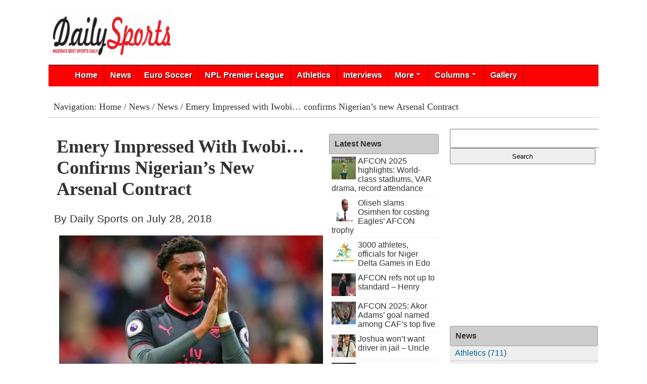

--- FILE ---
content_type: text/html; charset=UTF-8
request_url: https://dailysportsng.com/news/11404-Emery-Impressed-with-Iwobi-confirms-Nigerians-new-Arsenal-Contract
body_size: 6685
content:
<!DOCTYPE html PUBLIC "-//W3C//DTD XHTML 1.0 Transitional//EN" "http://www.w3.org/TR/xhtml1/DTD/xhtml1-transitional.dtd">
<html xmlns="http://www.w3.org/1999/xhtml" xmlns:fb="http://ogp.me/ns/fb#">
<head>
<meta http-equiv="Content-Type" content="text/html; charset=UTF-8" />
<meta name="keywords" content="Alex,Iwobi,will,remain,Gunner,for,the,foreseeable,future,seems,,after,Arsenal,Manager,,Unai...Daily Sports Nigeria, JWS, content management system, Nigeria, website, mobile, business, Lagos, e-commerce, domain name registration, website development, web hosting, JNews" />
<meta name="description" content="Alex Iwobi will remain a Gunner for the foreseeable future it seems, after Arsenal Manager, Unai Emery, confirmed the player is close to signing an extension. Per The Guardian, Iwobi will get an improved &pound;70,000 per week wage for his new five year deal with the Premier League club. At a...JNews is an easy to use content management system for news websites. It is a reliable software that provides the website owner all the tools and contr" />
<title>Emery Impressed with Iwobi… confirms Nigerian’s new Arsenal Contract  News - Daily Sports Nigeria</title>
<link href="../styles/thrColLiqHdrnew.css" rel="stylesheet" type="text/css" />
<!--[if lt IE 9]>
	<script src="http://html5shim.googlecode.com/svn/trunk/html5.js"></script>
<![endif]-->
<!--[if lt IE 9]>
	<script src="http://css3-mediaqueries-js.googlecode.com/svn/trunk/css3-mediaqueries.js"></script>
<![endif]-->
<meta name="viewport" content="width=device-width; initial-scale=1.0">
<!--[if IE]>
<style type="text/css"> 
/* place css fixes for all versions of IE in this conditional comment */
.thrColLiqHdr #sidebar2, .thrColLiqHdr #sidebar1 { padding-top: 30px; }
.thrColLiqHdr #mainContent { zoom: 1; padding-top: 15px; }
/* the above proprietary zoom property gives IE the hasLayout it needs to avoid several bugs */
</style>
<![endif]-->
<link href="../includes/skins/mxkollection3.css" rel="stylesheet" type="text/css" media="all" />
<script src="../includes/common/js/base.js" type="text/javascript"></script>
<script src="../includes/common/js/utility.js" type="text/javascript"></script>
<script src="../includes/skins/style.js" type="text/javascript"></script>
<script src="../scripts/AC_RunActiveContent.js" type="text/javascript"></script>

<script type='text/javascript' src='//platform-api.sharethis.com/js/sharethis.js#property=5c93897cfb6af900122eca79&product=inline-share-buttons' async='async'></script>

<script async src="https://pagead2.googlesyndication.com/pagead/js/adsbygoogle.js?client=ca-pub-1796074493018816"
     crossorigin="anonymous"></script>
</head>
	
<!-- Google tag (gtag.js) -->
<script async src="https://www.googletagmanager.com/gtag/js?id=G-FGNSV9NZZ9"></script>
<script>
  window.dataLayer = window.dataLayer || [];
  function gtag(){dataLayer.push(arguments);}
  gtag('js', new Date());

  gtag('config', 'G-FGNSV9NZZ9');
</script>
	<body class="thrColLiqHdr">
<div id="fb-root"></div>
<script>(function(d, s, id) {
  var js, fjs = d.getElementsByTagName(s)[0];
  if (d.getElementById(id)) return;
  js = d.createElement(s); js.id = id;
  js.src = "//connect.facebook.net/en_US/all.js#xfbml=1";
  fjs.parentNode.insertBefore(js, fjs);
}(document, 'script', 'facebook-jssdk'));</script>

<div id="mainwrapper">
  <div id="header">
  <!--**************************************************************************
    Header starts here. It contains Logo and 3 navigation links.
    ****************************************************************************-->
   <link href="/SpryAssets/SpryMenuBarHorizontal.css" rel="stylesheet" type="text/css" />

<script src="/SpryAssets/SpryMenuBar.js" type="text/javascript"></script>
<script>
  (function(i,s,o,g,r,a,m){i['GoogleAnalyticsObject']=r;i[r]=i[r]||function(){
  (i[r].q=i[r].q||[]).push(arguments)},i[r].l=1*new Date();a=s.createElement(o),
  m=s.getElementsByTagName(o)[0];a.async=1;a.src=g;m.parentNode.insertBefore(a,m)
  })(window,document,'script','https://www.google-analytics.com/analytics.js','ga');

  ga('create', 'UA-88628838-1', 'auto');
  ga('send', 'pageview');

</script>


<script>
      var navigation = responsiveNav(".nav-collapse");
    </script>



<script src="/SpryAssets/SpryMenuBar.js" type="text/javascript"></script>
<link href="/SpryAssets/SpryMenuBarHorizontal.css" rel="stylesheet" type="text/css" />

<script>
  (function(i,s,o,g,r,a,m){i['GoogleAnalyticsObject']=r;i[r]=i[r]||function(){
  (i[r].q=i[r].q||[]).push(arguments)},i[r].l=1*new Date();a=s.createElement(o),
  m=s.getElementsByTagName(o)[0];a.async=1;a.src=g;m.parentNode.insertBefore(a,m)
  })(window,document,'script','https://www.google-analytics.com/analytics.js','ga');

  ga('create', 'UA-88628838-1', 'auto');
  ga('send', 'pageview');

</script>


<div id="logo">
<a href="/index.php"><img src="/images/siteinfo/dailysportslogo.png" alt="" border="0" /></a><br />
	</div>
    <div id="topBannerMember">

</div>

<div id="navtopFull">
 <link href="/custom_mega_menu_styles/menu.css" rel="stylesheet" type="text/css" />
<link rel="stylesheet" href="/SpryAssets/responsive-nav.css">
<link rel="stylesheet" href="/SpryAssets/styles.css">
<script type="text/javascript" src="/js/jquery/1.4.2/jquery.min.js"></script>
<script type='text/javascript' src="/custom_mega_menu_styles/js/jquery.hoverIntent.minified.js"></script>
<script type='text/javascript' src="/custom_mega_menu_styles/js/jquery.dcmegamenu.1.2.js"></script>
<script type="text/javascript">
$(document).ready(function($){
	$('#mega-menu-tut').dcMegaMenu({
		rowItems: '4',
		speed: 'fast'
	});
});
</script>


<script src="/SpryAssets/responsive-nav.js"></script>

<script>
      var navigation = responsiveNav(".nav-collapse");
    </script>



<link href="/custom_mega_menu_styles/menu.css" rel="stylesheet" type="text/css" />
<script type="text/javascript" src="/js/jquery/1.4.2/jquery.min.js"></script>
<script type='text/javascript' src="/custom_mega_menu_styles/js/jquery.hoverIntent.minified.js"></script>
<script type='text/javascript' src="/custom_mega_menu_styles/js/jquery.dcmegamenu.1.2.js"></script>
<script type="text/javascript">
$(document).ready(function($){
	$('#mega-menu-tut').dcMegaMenu({
		rowItems: '4',
		speed: 'fast'
	});
});
</script>


<link rel="stylesheet" href="/SpryAssets/responsive-nav.css">
    <link rel="stylesheet" href="/SpryAssets/styles.css">
<script src="/SpryAssets/responsive-nav.js"></script>

<div class="notOnMobile">
<div class="dcjq-mega-menu">
<ul id="mega-menu-tut" class="menu">
	<li><a href="/index.php" class="">Home</a></li>
	<li><a href="/news/subcategory.php?scid=News" class="">News</a></li>
	<li><a href="/news/subcategory.php?scid=Euro-Soccer-Update" class="">Euro Soccer</a></li>
	<li><a href="/news/subcategory.php?scid=NPL-Glo-Premier-League" class="">NPL Premier League</a></li>
	<li><a href="/news/subcategory.php?scid=Athletics" class="">Athletics</a></li>
	<li><a href="/news/subcategory.php?scid=Interviews" class="">Interviews</a></li>
<li><a href="#">More</a>
  <ul>
              <li><a href="/news/subcategory.php?scid=Basketball">Basketball</a></li>
                <li><a href="/news/subcategory.php?scid=Boxing">Boxing</a></li>
                <li><a href="/news/subcategory.php?scid=Columnists">Columnists</a></li>
                <li><a href="/news/subcategory.php?scid=Fans-Assembly">Fans Assembly</a></li>
                <li><a href="/news/subcategory.php?scid=From-the-Grassroots">From the Grassroots</a></li>
                <li><a href="/news/subcategory.php?scid=Golf">Golf</a></li>
                <li><a href="/news/subcategory.php?scid=Live-Commentary">Live Commentary</a></li>
                <li><a href="/news/subcategory.php?scid=News">News</a></li>
                <li><a href="/news/subcategory.php?scid=People-and-Places">People and Places</a></li>
                <li><a href="/news/subcategory.php?scid=Readers-Parliament">Readers Parliament</a></li>
                <li><a href="/news/subcategory.php?scid=Tennis">Tennis</a></li>
          </ul>
</li>
<li><a href="/columns/index.php" class="">Columns</a>
<ul>
              <li><a href="/columns/subcategory.php?scid=People-and-Politics">People and Politics</a></li>
                <li><a href="/columns/subcategory.php?scid=Strictly-Energy-Matters">Strictly Energy Matters</a></li>
                <li><a href="/columns/subcategory.php?scid=The-Jury">The Jury</a></li>
        </ul>
</li>
<li><a href="/photo-gallery/index.php" class="">Gallery</a></li>
</ul>
</div>
</div>

<div class="notOnDesktop">
  <div class="nav-collapse">
<ul>
      <li><a href="/index.php">Home</a></li>
      <li><a href="/news/index.php">News</a> </li>
   <li><a href="/columns/index.php">Columns</a></li>
<li><a href="/index.php?page=Advert">Advert Rates</a></li>
<li><a href="/photo-gallery/index.php">Gallery</a></li>
      <li><a href="/contact-us.php">Contact</a></li>
  </ul>
  </div>
</div>

  <script>
      var navigation = responsiveNav(".nav-collapse");
    </script>


  
  </div>

   
</div>
  <div id="content">
  	<div class="notOnDesktop">
    <!-- This search box is displayed only in mobile and tablet laouts and not in desktop layouts -->
    	<link href="/includes/skins/mxkollection3.css" rel="stylesheet" type="text/css" media="all" />
<script src="/includes/common/js/base.js" type="text/javascript"></script>
<script src="/includes/common/js/utility.js" type="text/javascript"></script>
<script src="/includes/skins/style.js" type="text/javascript"></script>
<script src="/includes/tng/scripts/FormValidation.js" type="text/javascript"></script>
<script src="/includes/tng/scripts/FormValidation.js.php" type="text/javascript"></script>
<script type="text/javascript">
  KT_FVO['q'] = {required: true, type: 'text'}

  KT_FVO_properties['noTriggers'] += 1;
  KT_FVO_properties['noTransactions'] += 1;
</script><link href="/includes/skins/mxkollection3.css" rel="stylesheet" type="text/css" media="all" />
<script src="/includes/common/js/base.js" type="text/javascript"></script>
<script src="/includes/common/js/utility.js" type="text/javascript"></script>
<script src="/includes/skins/style.js" type="text/javascript"></script>
<script src="/includes/tng/scripts/FormValidation.js" type="text/javascript"></script>
<script src="/includes/tng/scripts/FormValidation.js.php" type="text/javascript"></script>
<script type="text/javascript">
  KT_FVO['q'] = {required: true, type: 'text'}

  KT_FVO_properties['noTriggers'] += 1;
  KT_FVO_properties['noTransactions'] += 1;
</script><form action="/search.php" method="get" name="form1" id="form1">
    <input type="text" name="q" id="q" value="" size="24" /> <input class="KT_buttons" type="submit" name="KT_CustomSearch" id="KT_CustomSearch" value="Search" />
       </form>
      </div>

<div id="nav">Navigation: <a href="../index.php">Home</a> / <a href="index.php">News</a> / <a href="subcategory.php?scid=News">News</a> / Emery Impressed with Iwobi… confirms Nigerian’s new Arsenal Contract</div>

<section id="mainContent">
    <!--************************************************************************
    Main Blog content starts here
    ****************************************************************************-->
   
          <span class="newsHeading">Emery Impressed with Iwobi… confirms Nigerian’s new Arsenal Contract</span>
      <p>By Daily Sports on   July 28, 2018</p>
                        <img src="../images/news/Iwobi 2.jpg" alt="" hspace="10" />
                <p>Alex Iwobi will remain a Gunner for the foreseeable future it seems, after Arsenal Manager, Unai Emery, confirmed the player is close to signing an extension.</p>
<p>Per The Guardian, Iwobi will get an improved &pound;70,000 per week wage for his new five year deal with the Premier League club.</p>
<p>At a press conference on Friday, Emery confirmed the 22-year-old midfielder, who recently returned to club action after his World Cup duties with Nigeria, has impressed in his early assessment, regardless, he was on course for a new deal.</p>
<p>&ldquo;I have the information,&rdquo; Emery said. &ldquo;I want to work with the players first. This week, Mesut, Iwobi and Elneny are starting to work with us and our first impression is very good with them. My information is that he is going to sign and continue with us.&rdquo;</p>
<p>Iwobi made his first senior appearance for Arsenal in 2015 and has since go on to play 98 times for the club.</p>            <div class="post">
            
            </div>
 

<p>In the 2015-16 season, Iwobi followed in the footsteps of Arsenal and Nigerian Legend Kanu Nwankwo, when he helped the club lift the FA Cup. (<em>Footballlive.ng)</em></p>
<p>&bull;<em>Photo shows Iwobi</em></p></p>      <p><span class="boldText">Source</span> Daily Sports</p>
      <p>Posted  July 28, 2018</p>
<div class="sharethis-inline-share-buttons"></div>

      <hr />
      <fb:comments href="http://dailysportsng.com/news/detail.php?news=11404" num_posts="10" width="470"></fb:comments>
       
<p>&nbsp;</p>
<span class="recommendHead">You may also like...</span>
        <a href="24282-Nigeria-Unveils-Final-Team-List-For-Africa-Womens-Handball-Nations-Cup" class="recommend" onClick="mine.loadContent(this.href,{id:'mainContent'}); return false">
              <img border="0" name="" src="../images/news/thumbnails/HANDBALL_150x150.jpg" alt="" /><br />
              Nigeria Unveils Final Team List For Africa Women’s...</a>
          <a href="33713-Kwara-sports-commission-dissolves-associations" class="recommend" onClick="mine.loadContent(this.href,{id:'mainContent'}); return false">
              <img border="0" name="" src="../images/news/thumbnails/Kwara-sports-comm_150x150.jpeg" alt="" /><br />
              Kwara sports commission dissolves associations</a>
          <a href="14307-Moura-Grabs-Hat-Trick-as-Spurs-Thrash-Huddersfield-to-Go-Third" class="recommend" onClick="mine.loadContent(this.href,{id:'mainContent'}); return false">
              <img border="0" name="" src="../images/news/thumbnails/Lucas Moura_1_150x150.jpeg" alt="" /><br />
              Moura Grabs Hat-Trick as Spurs Thrash Huddersfield to...</a>
          <a href="25629-Okagbare-Loses-Appeal-Begins-Four-Year-Ban-Over-Banned-Drugs" class="recommend" onClick="mine.loadContent(this.href,{id:'mainContent'}); return false">
              <img border="0" name="" src="../images/news/thumbnails/Okagbare_groans_150x150.jpg" alt="" /><br />
              Okagbare Loses Appeal, Begins Four-Year Ban Over Banned...</a>
          <a href="22401-Osimhen-Learned-His-Lesson-After-Ill-Advised-Nigeria-Trip" class="recommend" onClick="mine.loadContent(this.href,{id:'mainContent'}); return false">
              <img border="0" name="" src="../images/news/thumbnails/Osimhen_29_150x150.jpeg" alt="" /><br />
              Osimhen Learned His Lesson After Ill-Advised Nigeria Trip...</a>
          <a href="5324-Ronaldoll-always-be-criticised" class="recommend" onClick="mine.loadContent(this.href,{id:'mainContent'}); return false">
              <img border="0" name="" src="../images/news/thumbnails/Cristiano_Ronaldo_21_150x150.jpg" alt="" /><br />
              ‘Ronaldo’ll always be criticised'</a>
    <p>&nbsp;</p>

    </section>
    <div id="sidebar2">
     <span class="shopHead">Latest News</span>
<span class="spryListings">
      <a href="/news/34187-AFCON-2025-highlights-World-class-stadiums-VAR-drama-record-attendance-News">        <img src="/images/news/World-class stadiums, VAR drama, record attendance.jpg" alt="" border="0" />
        AFCON 2025 highlights: World-class stadiums, VAR drama, record attendance</a></span>
    <span class="spryListings">
      <a href="/news/34186-Oliseh-slams-Osimhen-for-costing-Eagles-AFCON-trophy-News">        <img src="/images/news/Oliseh slams Osimhen for costing Eagles___ AFCON trophy.jpg" alt="" border="0" />
        Oliseh slams Osimhen for costing Eagles’ AFCON trophy</a></span>
    <span class="spryListings">
      <a href="/news/34185-3000-athletes-officials-for-Niger-Delta-Games-in-Edo-Athletics">        <img src="/images/news/3000 athletes, officials for Niger Delta Games in Edo.jpg" alt="" border="0" />
        3000 athletes, officials for Niger Delta Games in Edo</a></span>
    <span class="spryListings">
      <a href="/news/34184-AFCON-refs-not-up-to-standard-Henry-News">        <img src="/images/news/AFCON refs not up to standard ___ Henry.jpg" alt="" border="0" />
        AFCON refs not up to standard – Henry</a></span>
    <span class="spryListings">
      <a href="/news/34183-AFCON-2025-Akor-Adams-goal-named-among-CAFs-top-five-News">        <img src="/images/news/Akor Adams___ goal named among CAF___s top five.jpg" alt="" border="0" />
        AFCON 2025: Akor Adams’ goal named among CAF’s top five</a></span>
    <span class="spryListings">
      <a href="/news/34182-Joshua-wont-want-driver-in-jail-Uncle-Boxing">        <img src="/images/news/Joshua won___t want driver in jail ___ Uncle.jpg" alt="" border="0" />
        Joshua won’t want driver in jail – Uncle</a></span>
    <span class="spryListings">
      <a href="/news/34181-NOCs-Gumel-hails-Super-Eagles-Triumph-of-Character-Transformation-to-secure-AFCON-bronze-medal--News">        <img src="/images/news/IMG-20260121-WA0017.jpg" alt="" border="0" />
        NOC's Gumel hails Super Eagles' Triumph of Character, Transformation to secure AFCON bronze medal </a></span>
    <span class="spryListings">
      <a href="/news/34180-Significant-milestone-as-Nigerias-Gumel-welcomes-Oyedeji-into-IOC-News">        <img src="/images/news/IMG-20260121-WA0016.jpg" alt="" border="0" />
        Significant milestone as Nigeria's Gumel welcomes Oyedeji into IOC</a></span>
    <span class="spryListings">
      <a href="/news/34179-AFCON-2025-Final-CAF-Referees-Committee-On-Trial--Columnists">        <img src="/images/news/sports pulse 2_1.jpg" alt="" border="0" />
        AFCON 2025 Final: CAF Referees' Committee On Trial </a></span>
    <span class="spryListings">
      <a href="/news/34178-Regragui-slams-referee-for-poor-final-officiating-News">        <img src="/images/news/Regragui slams referee for poor final officiating.jpg" alt="" border="0" />
        Regragui slams referee for poor final officiating</a></span>
    <span class="spryListings">
      <a href="/news/34177-Senegal-team-returns-home-presents-AFCON-trophy-to-President-News">        <img src="/images/news/Senegal team returns home, presents AFCON trophy to President.jpg" alt="" border="0" />
        Senegal team returns home, presents AFCON trophy to President</a></span>
    <span class="spryListings">
      <a href="/news/34176-FULL-LIST-10-players-who-missed-crucial-penalties-on-footballs-biggest-stages-News">        <img src="/images/news/10 players who missed crucial penalties on football___s biggest stages.jpg" alt="" border="0" />
        FULL LIST: 10 players who missed crucial penalties on football's biggest stages</a></span>
    <p>&nbsp;</p>    
<span class="shopHead">Most Read</span>
              <span class="spryListings"> <a href="/news/6268-Rangers-International-going-going--Columnists">        <img src="/images/news/Sports_Pulse_41.jpg" alt="" border="0" />
        		Rangers International going, going . . . (63,488 views)</a></span>
                <span class="spryListings"> <a href="/news/6491-Amaju-Pinnick-A-cat-with-nine-lives-Columnists">        <img src="/images/news/Sports_Pulse_44.jpg" alt="" border="0" />
        		Amaju Pinnick: A cat with nine lives (54,781 views)</a></span>
                <span class="spryListings"> <a href="/news/12007-Second-Term-Amaju-Pinnick-Other-NFF-Heavyweights-Home-to-Roost-How-Pinnick-Broke-the-Jinx-Columnists">        <img src="/images/news/Victor_5.jpg" alt="" border="0" />
        		Second Term: Amaju Pinnick, Other NFF Heavyweights Home to Roost •How Pinnick Broke the Jinx (52,675 views)</a></span>
                <span class="spryListings"> <a href="/news/6423-Current-issues-in-Nigerian-sports-Matters-arising-Columnists">        <img src="/images/news/Sports_Pulse_43.jpg" alt="" border="0" />
        		Current issues in Nigerian sports: Matters arising (52,341 views)</a></span>
                <span class="spryListings"> <a href="/news/6123-Sports-Development-Zenith-Bank-on-the-zenith--Columnists">        <img src="/images/news/Sports_Pulse_39.jpg" alt="" border="0" />
        		Sports Development: Zenith Bank on the zenith  (52,269 views)</a></span>
                <span class="spryListings"> <a href="/news/9969-Missing-150000-IAAF-Grant-Solomon-Dalungs-Hide-and-Seek-game-Columnists">        <img src="/images/news/Sports_Pulse_90.jpg" alt="" border="0" />
        		Missing $150,000 IAAF Grant: Solomon Dalung’s Hide and Seek game (52,183 views)</a></span>
                <span class="spryListings"> <a href="/news/7455-Gov-Abdullahi-Gandujes-solid-footprints-commitment-to-sports-development-in-Kano-State-Columnists">        <img src="/images/news/Sports_Pulse_54.jpg" alt="" border="0" />
        		Gov. Abdullahi Ganduje’s solid footprints, commitment to sports development in Kano State (52,044 views)</a></span>
                <span class="spryListings"> <a href="/news/11913-NFF-Presidency-Pinnick-Maigari-Ogunjobi-Okoye-in-Battle-for-Supremacy-Columnists">        <img src="/images/news/Victor_4.jpg" alt="" border="0" />
        		NFF Presidency: Pinnick, Maigari, Ogunjobi, Okoye in Battle for Supremacy (51,600 views)</a></span>
                <span class="spryListings"> <a href="/news/6348-Olopade-BET9A-wave-of-revolution-in-NNL-Columnists">        <img src="/images/news/Sports_Pulse_42.jpg" alt="" border="0" />
        		Olopade, BET9A wave of revolution in NNL (50,780 views)</a></span>
                <span class="spryListings"> <a href="/news/10273-Commonwealth-Games-2018-Shame-of-Muhammadu-Buhari-Solomon-Dalung-Columnists">        <img src="/images/news/Sports_Pulse_94.jpg" alt="" border="0" />
        		Commonwealth Games 2018: Shame of Muhammadu Buhari, Solomon Dalung (49,305 views)</a></span>
                <span class="spryListings"> <a href="/news/7090-Ibrahimovics-Man-U-exit-Whose-decision-is-it-And-in-whose-interest-Columnists">        <img src="/images/news/Sports_Pulse_50.jpg" alt="" border="0" />
        		Ibrahimovic’s Man U exit: Whose decision is it? And in whose interest? (47,700 views)</a></span>
                <span class="spryListings"> <a href="/news/14321-John-Mikel-Obi-Segun-Odegbamis-Outrageous-Call-Columnists">        <img src="/images/news/Sports_Pulse_122.jpg" alt="" border="0" />
        		John Mikel Obi: Segun Odegbami’s Outrageous Call! (47,166 views)</a></span>
        <p>&nbsp;</p>

  
</div>
    <div id="sidebar1">
    <!--************************************************************************
    Sidebar starts here. It contains a searchbox, sample ad image and 6 links
    ****************************************************************************-->
     <link href="/includes/skins/mxkollection3.css" rel="stylesheet" type="text/css" media="all" />
<script src="/includes/common/js/base.js" type="text/javascript"></script>
<script src="/includes/common/js/utility.js" type="text/javascript"></script>
<script src="/includes/skins/style.js" type="text/javascript"></script>
<script src="/includes/tng/scripts/FormValidation.js" type="text/javascript"></script>
<script src="/includes/tng/scripts/FormValidation.js.php" type="text/javascript"></script>
<script type="text/javascript">
  KT_FVO['q'] = {required: true, type: 'text'}

  KT_FVO_properties['noTriggers'] += 1;
  KT_FVO_properties['noTransactions'] += 1;
</script><form action="/search.php" method="get" name="form1" id="form1">
    <input type="text" name="q" id="q" value="" size="24" /> <input class="KT_buttons" type="submit" name="KT_CustomSearch" id="KT_CustomSearch" value="Search" />
       </form>
  <p>&nbsp;</p>
          

          <a href="/videos/video_details.php?title=RONALDO-BEATS-PELE-MESSI-Sets-Record-As-First-Player-To-Score-800-Top-Level-Goals&amp;id=110&amp;cat=General">
          <iframe width="100%" height="220" src="https://www.youtube.com/embed//zOhF2kJa_vg" frameborder="0" allowfullscreen></iframe></a>
      
<p>&nbsp;</p>
   
  <span class="shopHead">News </span>
      <span class="articleCat"> <a href="/news/Athletics-News">Athletics (711)</a></span>
        <span class="articleCat"> <a href="/news/Basketball-News">Basketball (402)</a></span>
        <span class="articleCat"> <a href="/news/Boxing-News">Boxing (1262)</a></span>
        <span class="articleCat"> <a href="/news/Columnists-News">Columnists (744)</a></span>
        <span class="articleCat"> <a href="/news/Euro-Soccer-Update-News">Euro Soccer Update (15617)</a></span>
        <span class="articleCat"> <a href="/news/Fans-Assembly-News">Fans Assembly (6)</a></span>
        <span class="articleCat"> <a href="/news/From-the-Grassroots-News">From the Grassroots (69)</a></span>
        <span class="articleCat"> <a href="/news/Golf-News">Golf (161)</a></span>
        <span class="articleCat"> <a href="/news/Interviews-News">Interviews (18)</a></span>
        <span class="articleCat"> <a href="/news/Live-Commentary-News">Live Commentary (12)</a></span>
        <span class="articleCat"> <a href="/news/News-News">News (10660)</a></span>
        <span class="articleCat"> <a href="/news/NPL-Glo-Premier-League-News">NPL Glo Premier League (1316)</a></span>
        <span class="articleCat"> <a href="/news/People-and-Places-News">People and Places (33)</a></span>
        <span class="articleCat"> <a href="/news/Readers-Parliament-News">Readers Parliament (10)</a></span>
        <span class="articleCat"> <a href="/news/Tennis-News">Tennis (1114)</a></span>
    <p>&nbsp;</p>

  
<p>&nbsp;</p>
             <a href="/videos/video_details.php?title=RONALDO-BEATS-PELE-MESSI-Sets-Record-As-First-Player-To-Score-800-Top-Level-Goals&amp;id=110&amp;cat=General">
          <iframe width="100%" height="220" src="https://www.youtube.com/embed//zOhF2kJa_vg" frameborder="0" allowfullscreen></iframe></a>
        <p>&nbsp;</p>

     
    </div>
    
  </div>
  <div id="footerbar">
  

   <footer>
   <contact>
   <h3>Phone numbers</h3>
   <p> Tel: +234(0)8066020976<br />
   +234(0)8055068145<br />
   +234(0)7013416146<br />
   +234(0)8094272884<br /></p>
   </contact>   
   <contact>
   <h3>Email addresses</h3>
   <p>info@dailysportsng.com<br />
      support@dailysportsng.com<br />
     publisher@dailysportsng.com</p>
   </contact>   
   <contact>
   <h3>Office address</h3>
   No 3, Adetoun Close, Off College Road, Ogba, Ikeja Lagos.<br />
  Website: www.dailysportsng.com<br />  </contact>
   
   <contact>
   <h3>Social Media</h3>
   <span class="socialLinks">
      <a href="http://www.facebook.com/dailysportsng" target="_blank"><img name="" src="/images/sociallinks/icon_fb.jpg" alt="" vspace="1" hspace="5" width="30" height="30" border="0" /></a>
        <a href="https://twitter.com/dailysportsng" target="_blank"><img name="" src="/images/sociallinks/icon_tw.jpg" alt="" vspace="1" hspace="5" width="30" height="30" border="0" /></a>
        <a href="https://www.linkedin.com/dailysportsng" target="_blank"><img name="" src="/images/sociallinks/linkedin.jpg" alt="" vspace="1" hspace="5" width="30" height="30" border="0" /></a>
    </span>
     <br />
   
   </contact>   
</footer>

<footer>



              <article>
  | <a href="/FAQs" class="smallText">FAQs</a> 
    | <a href="/Privacy-Policy" class="smallText">Privacy Policy</a> 
    | <a href="/Terms-of-Service" class="smallText">Terms of Service</a> 
   | <a href="/company/index.php" class="smallText">About Us</a> | <a href="/contact-us.php" class="smallText">Contact Us</a> | <a href="/index.php?page=Advert" class="smallText">Advert Rates</a> <br />
   
  
   <a href="/login.php">Login</a> | <a href="/signup.php">Signup</a>
   
          </article>
      
        <article>
&copy; 2026 <a href="http://dailysportsng.com" class="footerText">Daily Sports Nigeria</a> - All rights reserved | <a href="http://webmail.dailysportsng.com" target="_blank" class="footerText">Email</a>

<p>Powered by <a href="http://www.justwebservices.com" target="_blank" class="footerText">Just Web Services</a></p>
</article>
</footer>
</div>
</div>
</body>
</html>
 <script>
   var mine = new Spry.Widget.HTMLPanel("mainContent");
 </script>


--- FILE ---
content_type: text/html; charset=utf-8
request_url: https://www.google.com/recaptcha/api2/aframe
body_size: 266
content:
<!DOCTYPE HTML><html><head><meta http-equiv="content-type" content="text/html; charset=UTF-8"></head><body><script nonce="lsB1bRkmKl3b6FA2y83nOQ">/** Anti-fraud and anti-abuse applications only. See google.com/recaptcha */ try{var clients={'sodar':'https://pagead2.googlesyndication.com/pagead/sodar?'};window.addEventListener("message",function(a){try{if(a.source===window.parent){var b=JSON.parse(a.data);var c=clients[b['id']];if(c){var d=document.createElement('img');d.src=c+b['params']+'&rc='+(localStorage.getItem("rc::a")?sessionStorage.getItem("rc::b"):"");window.document.body.appendChild(d);sessionStorage.setItem("rc::e",parseInt(sessionStorage.getItem("rc::e")||0)+1);localStorage.setItem("rc::h",'1769136373778');}}}catch(b){}});window.parent.postMessage("_grecaptcha_ready", "*");}catch(b){}</script></body></html>

--- FILE ---
content_type: text/css
request_url: https://dailysportsng.com/styles/thrColLiqHdrnew.css
body_size: 5453
content:
@charset "UTF-8";

img, object, embed, video {
	max-width: 100%;
}

/* IE 6 does not support max-width so default to width 100% */
.ie6 img {
	width:100%;
}
.googleAdFooter {
	width: 98%;
	height: 100px;
	text-align:center;
	padding: 1%;

}
.googleAdFooter img{
	width: 80%;
	height: 90px;
}
.googleAdSide {
	width: 98%;
	height: 280px;
	text-align:center;
	padding: 1%;
	margin-bottom: 1%;
}
.googleAdSide img{
	width: 100%;
	height: 250px;
}

.sideBanner {
	display:block;
	padding-bottom: 10px;
}
.sideBanner img{
	width: 100%;
	height:220px;

}

.magContentHome {
	font-family: Verdana, Helvetica, sans-serif;
	font-size: 90%;
	float: left;
	width: 31%;
	padding-left: 1%;
	height: 240px;
	text-align: left;
	display: block;
	color: #333;
}
.magContentHome img{
	width: 100%;
	height: 150px;
}
#topBanner {
	clear:both;
	width: 100%;
	min-height: 120px;
}

.topBannerLeft {
	background-color: #ffffff;
	color: #333;
	float:left;
	width: 50%;
	height: 120px;
}
.topBannerLeft img{
	width: 98%;
	padding: 1%;
	height: 100px;
}
.topBannerRight {
	background-color: #ffffff;
	color: #333;
	width: 100%;
	height: 100px;
	border-bottom: #FFF 5px solid;
}
.topBannerRight img{
	width: 23%;
	padding-right: 1%;
	padding-top: 5px;
	height: 100px;
}
.topBannerMiddle {
	background-color: #ffffff;
	float: left;
	color: #333;
	text-align:center;
	width: 100%;
	height: 120px;
	border-bottom: #FFF 5px solid;
}
.topBannerMiddle img{
	width: 70%;
	padding-bottom: 5px;
	height: 100px;
}

.paddedContainer {
	background-color: #eeeeee;
	padding: 5px;
	display:block;
	margin-bottom: 5px;
}
.paddedList {
	padding: 5px;
	font-size: 90%;
	text-transform: uppercase;
	display: inline-block;
}
.paddedList a{
	color: #ffffff;

}

.readMore {
	padding:5px;
	background-color: #006699;
	color: #ffffff;
	display: inline-block;
}

.readMore a {
	color: #ffffff;
}
.hBolderText {
	font-family: Verdana, Helvetica, sans-serif;
	font-size: large;
	display: block;
	padding: 5px;
	border-bottom: #CC0000 5px solid;
	font-weight: bold;
	color: #333333;
}
.dHomeContainer {
	min-height: 270px;
	display: block;

}
.columnistBanner {
	width: 100%;
	display:block;
}
.columnistBanner img{
	width: 100%;
}

.itemColumnContent {
	font-family: Verdana, Helvetica, sans-serif;
	font-size: 110%;
	position: relative;
	padding: 5px;
	display: block;
	margin: 2px 4px 4px 2px;
	height: auto;
	width: 100%;
	border-bottom: 1px #eeeeee solid;
	color: #333;
}
.itemColumnContent img{
	width:100%;
	height: 280px;
}

.itemHomeFirstContent {
	font-family: Verdana, Helvetica, sans-serif;
	font-size: 90%;
	padding: 1%;
	float: left;
	position: relative;
	text-align: left;
	display: block;
	width: 98%;
	height: 250px;
	margin-top: 5px;
	margin-bottom: 10px;
	color: #333;
}
.itemHomeFirstContent img{
	width: 40%;
	height: 250px;
	padding-right: 2%;
}

.itemHomeContent {
	font-family: Verdana, Helvetica, sans-serif;
	font-size: 80%;
	padding-left: 1%;
	padding-right: 1%;
	float: left;
	position: relative;
	text-align: left;
	display: block;
	width: 23%;
	height: 170px;
	margin-top: 5px;
	margin-bottom: 10px;
	color: #333;
}
.itemHomeContent img{
	width: 100%;
	height: 150px;
}
.quotes {
	position: absolute;
	background-color: #990000;
	color: #FFFFFF;
	alpha(opacity): 70%;
	opacity: 0.7;
	top: 10px;
	right: 10px;
	float:right;
	text-align:right;
	height: 20px;
	padding: 5px;
}


.itemNewsContent {
	font-family: Verdana, Helvetica, sans-serif;
	font-size: 90%;
	padding: 5px;
	float: left;
	text-align: left;
	display: block;
	margin: 2px 4px 4px 2px;
	width: 100%;
	height: 350px;
	border-top: 3px #ffffff solid;
	border-bottom: 5px #ffffff solid;
	color: #333;
}
.itemNewsContent img{
	width: 100%;
	height: 250px;
}


h2 {
	font-size: 150%;
	color: #333366;
	text-decoration:underline;
	font-weight: bold;
	padding: 5px;
	display: block;

}

.newsHeading {
	font-size: 36px;
	color: #333333;
	font-weight: bold;
	padding: 5px;
	text-transform: capitalize;
	display: block;
}


#adminLeft{
	padding: 1%; /* using padding instead of margin will allow you to keep the element away from the edges of the div */
	background-color: #efefef;
	color: #333333;
	float: left;
	font-size: 90%;
	width: 48%;
}
#adminRight{
	padding: 1%; /* using padding instead of margin will allow you to keep the element away from the edges of the div */
	background-color: #efefef;
	color: #333333;
	font-size: 90%;
	float: right;
	width: 48%;
}

#moduleHead {
	padding: 5px; /* using padding instead of margin will allow you to keep the element away from the edges of the div */
	background-color: #cccccc;
	color: #333333;
	font-weight: bold;
}

#module {
	padding: 10px; /* using padding instead of margin will allow you to keep the element away from the edges of the div */
	background-color: #EEEEEE;
	border: #336666 solid 0px;
	color: #333333;
	font-size: 90%;
}
#breakingContainer {
	width: 100%;
	height: 40px;
	margin-top: 10px;
	background-color: #FFCC00;
}

.thrColLiqHdr #breakingNews {
	padding-top: 5px;
	padding-bottom: 5px;
	display: block;
	color: #FFFFFF;
	background-color: #FF0000;
	text-align: center;
	font-weight: bold;
	float: left;
	height: 30px;
	width: 120px;
	text-transform: uppercase;
}
#scrollingNews {
	color: #333333;
	background-color: #FFCC00;
	font-weight: bold;
	width: calc( 100% - 120px);
	float: right;
	height: 30px;
	font-weight: bold;
	padding-top: 10px;
}
.scroll-left {
 height: 50px;	
 overflow: hidden;
 position: relative;
}
.scroll-left {
	color: #333333;
}

.scroll-left p {
 position: absolute;
 width: 100%;
 height: 100%;
 font-weight: bold;
 margin: 0;
 line-height: 50px;
 text-align: center;
 /* Starting position */
 -moz-transform:translateX(100%);
 -webkit-transform:translateX(100%);	
 transform:translateX(100%);
 /* Apply animation to this element */	
 -moz-animation: scroll-left 30s linear infinite;
 -webkit-animation: scroll-left 30s linear infinite;
 animation: scroll-left 30s linear infinite;
}
/* Move it (define the animation) */
@-moz-keyframes scroll-left {
 0%   { -moz-transform: translateX(100%); }
 100% { -moz-transform: translateX(-100%); }
}
@-webkit-keyframes scroll-left {
 0%   { -webkit-transform: translateX(100%); }
 100% { -webkit-transform: translateX(-100%); }
}
@keyframes scroll-left {
 0%   { 
 -moz-transform: translateX(100%); /* Browser bug fix */
 -webkit-transform: translateX(100%); /* Browser bug fix */
 transform: translateX(100%); 		
 }
 100% { 
 -moz-transform: translateX(-100%); /* Browser bug fix */
 -webkit-transform: translateX(-100%); /* Browser bug fix */
 transform: translateX(-100%); 
 }
}
.pagNumActive {
    color: #000;
    border:#060 1px solid; background-color: #D2FFD2; padding-left:3px; padding-right:3px;
}
.paginationNumbers a:link {
    color: #000;
    text-decoration: none;
    border:#999 1px solid; background-color:#F0F0F0; padding-left:3px; padding-right:3px;
}
.paginationNumbers a:visited {
    color: #000;
    text-decoration: none;
    border:#999 1px solid; background-color:#F0F0F0; padding-left:3px; padding-right:3px;
}
.paginationNumbers a:hover {
    color: #000;
    text-decoration: none;
    border:#060 1px solid; background-color: #D2FFD2; padding-left:3px; padding-right:3px;
}
.paginationNumbers a:active {
    color: #000;
    text-decoration: none;
    border:#999 1px solid; background-color:#F0F0F0; padding-left:3px; padding-right:3px;
}

.topMenu { 
	float: left;
	height: 30px;
	padding: 5px;
	background: green; 
	position: relative; 

} 

.topMenu a{ 
	background: red; 

} 

.topMenu a:hover{ 
	background: blue; 

} 


a {
	color: #006699;
	text-decoration: none;
}

a:hover {
	text-decoration: none;
}

#header {
	width: 100%;
	background-color: #ffffff;
}


#logo {
	width: 30%;
	float: left;
	padding-top: 10px;
	padding-bottom: 10px;

}
#logo img{
	width: 250px;
	height: 100px;
}

.topmember {
	margin: 0 auto; /* the auto margins (in conjunction with a width) center the page */
	text-align: right; /* this overrides the text-align: center on the body element. */
	background-color: #000000;
	color: #ffffff;
	float: right;
	font-weight: normal;
	padding: 5px;
}
.topmember a{
	color: #ffffff;
}
#topBannerMember {
	float: left;
	text-align:right;
	padding-top: 10px;
	padding-bottom: 10px;
	width: 70%;
}
#topBannerMember img{
	width: 90%;
	height:100px;
}

#navtop {
	width: 100%;
	margin-top: 30px;
	float: right;
	text-align: left;
	background-color: #ffffff;
	height: 35px;

}

#navtopFull {
	clear: both;
	width: 100%;

}

#mainwrapper header {
	/*Header */
	background-color: #FFFFFF;
	overflow: auto;
	font-family: montserrat, sans-serif;
	font-style: normal;
	font-weight: 400;
}
#mainwrapper header nav {
	/*Nav bar containing links in header */
	text-align: right;
	padding-top: 12px;
	padding-bottom: 12px;
	padding-right: 2%;
	width: 68%;
	float: left;
	color: rgba(146,146,146,1.00);
}
header nav a {
	/* Links in header */
	padding-right: 2%;
}
#mainwrapper header navhead {
	/*Nav bar containing links in header */
	text-align: left;
	padding-top: 0;
	padding-bottom: 0;
	width: 100%;
	float: left;
	background-color: #333333;
	color: rgba(146,146,146,1.00);
}
header navhead a {
	/* Links in header */
	padding-right: 1%;
}

#content #mainContent h1, #content #mainContent h2    {
	/* Styling for main headings */
	color: #333;
	font-size: 150%;
}
#content #mainContent h3 {
	/*Captions ot Taglines */
	font-family: source-sans-pro, sans-serif;
	font-style: normal;
	font-weight: 200;
	color: #333;
}
#content #mainContent #bannerImage {
	/*Container for main banner image */
	width: 100%;
	background-color: rgba(208,207,207,1.00);
}
#content #mainContent p {
	/* All paragraphs under maincontent */
	color: #333333;
	font-family: source-sans-pro, sans-serif;
	font-style: normal;
	font-size:130%;
	text-align: left;
}
#content #mainContentView p {
	/* All paragraphs under maincontent */
	color: #333333;
	line-height: 24px;
	font-family: source-sans-pro, sans-serif;
	font-style: normal;
	font-weight: 200;
	text-align: justify;
}
#content #mainContentShopView p {
	/* All paragraphs under maincontent */
	color: #333333;
	line-height: 24px;
	font-family: source-sans-pro, sans-serif;
	font-style: normal;
	font-weight: 200;
	text-align: justify;
}
#content #mainContentFullView p {
	/* All paragraphs under maincontent */
	color: #333333;
	line-height: 24px;
	font-family: source-sans-pro, sans-serif;
	font-style: normal;
	font-weight: 200;
	text-align: justify;
}


#content #mainContent #authorInfo {
	/* Author info section */
	background-color: rgba(208,207,207,1.00);
}
#content #mainContent #authorInfo h2, #content #mainContent #authorInfo p {
	color: #333;
	padding-left: 2%;
	padding-top: 11px;
}
#content #mainContent #authorInfo p {
	color: #333;
	padding-left: 2%;
	padding-top: 0px;
	padding-bottom: 11px;
	padding-right: 2%;
}
footer article  {
	/* Footer articles */
	width: 48%;
	background-color: #eeeeee;
	float: left;
	height: 100px;
	padding-top: 10px;
	padding-left: 1%;
	padding-right: 1%;
	text-align: justify;
	font-family: source-sans-pro, sans-serif;
	font-style: normal;
	font-weight: 100;
	color: #333333;
}
footer article h3  {
	/* Footer article titles */
	text-align: center;
	font-family: montserrat, sans-serif;
	font-style: normal;
	font-weight: 400;
}
footer service  {
	/* Footer service */
	width: 23%;
	float: left;
	padding-left: 1%;
	padding-right: 1%;
	margin-top: 10px;
	padding-top: 10px;
	text-align: justify;
	font-family: source-sans-pro, sans-serif;
	font-style: normal;
	font-weight: 200;
	color: #333333;
}
footer service h3  {
	/* Footer service titles */
	text-align: left;
	font-family: montserrat, sans-serif;
	font-style: normal;
	font-weight: 400;
}
footer product  {
	/* Footer product */
	width: 30%;
	float: left;
	padding-right: 1%;
	padding-left: 1%;
	min-height: 290px;
	margin-top: 5px;
	margin-bottom: 5px;
	text-align: left;
	border: #ffffff 1px solid;
	font-family: source-sans-pro, sans-serif;
	font-style: normal;
	font-size: 90%;
	font-weight: 100;
	color: #333333;
}
footer product h3  {
	/* Footer product titles */
	text-align: left;
	font-family: montserrat, sans-serif;
	font-style: normal;
	font-weight: 400;
}

footer portfolio  {
	/* Footer portfolio */
	width: 48%;
	float: left;
	padding-left: 1%;
	padding-right: 1%;
	margin-top: 10px;
	padding-top: 10px;
	text-align: left;
	font-family: source-sans-pro, sans-serif;
	font-style: normal;
	font-weight: 200;
	color: #333333;
}
footer portfolio h3  {
	/* Footer portfolio titles */
	text-align: left;
	font-family: montserrat, sans-serif;
	font-style: normal;
	font-weight: 300;
}

footer contact  {
	/* Footer contact */
	width: 23%;
	background-color: #333333;
	height: 170px;
	float: left;
	padding-left: 1%;
	padding-right: 1%;
	text-align: justify;
	font-family: source-sans-pro, sans-serif;
	font-style: normal;
	font-size: 100%;
	font-weight: 100;
	color: #999999;
}
footer contact h3  {
	/* Footer contact titles */
	text-align: left;
	color: #999999;
	font-family: montserrat, sans-serif;
	font-style: normal;
	font-weight: 400;
}
.socialLinks {
	width: 50px;
	height: 50px;

	text-align: left;

}
#mainContent {
	/* Container for the blog post in individal blog view */
	padding-left: 1%;
	width: 48%;
	background-color: #ffffff;
	float: left;
	color: #333333;
	padding-right: 1%;
	margin-top: 20px;
	padding-top: 11px;
}
#mainContentView {
	/* Container for the blog post in individal blog view */
	padding-left: 1%;
	width: 70%;
	background-color: #ffffff;
	float: left;
	font-size: 120%;
	color: #333333;
	padding-right: 1%;
	margin-top: 10px;
	padding-top: 11px;
}
#mainContentShopView {
	/* Container for the blog post in individal blog view */
	padding-left: 1%;
	width: 70%;
	background-color: #ffffff;
	float: right;
	color: #333333;
	padding-right: 1%;
	margin-top: 10px;
	padding-top: 11px;
}

#mainContentFullView {
	/* Container for the blog post in individal blog view */
	width: 100%;
	background-color: #ffffff;
	float: left;
	color: #333333;
	margin-top: 10px;
	padding-top: 11px;
}
#scrollingView {
	/* Container for the blog post in individal blog view */
	padding-left: 1%;
	width: 98%;
	background-color: #ffffff;
	float: left;
	color: #333333;
	padding-right: 1%;
}

#servicesView {
	/* Container for the blog post in individal blog view */
	padding-left: 1%;
	width: 98%;
	background-color: #ffffff;
	float: left;
	color: #333333;
	padding-right: 1%;
}

#servicesView p{
	color: #333333;
	line-height: 24px;
	font-family: source-sans-pro, sans-serif;
	font-style: normal;
	font-weight: 200;
	text-align: justify;
}

#mainwrapper #content #sidebar1 {
	/* Sidebar*/
	width: 27%;
	padding-left: 1%;
	float: left;
	background-color: #FFFFFF;
	margin-top: 10px;
	padding-top: 12px;
}

#mainwrapper #content #sidebar2 {
	/* Sidebar*/
	width: 20%;
	padding-left: 1%;
	padding-right: 1%;
	float: left;
	background-color: #FFFFFF;
	margin-top: 10px;
	padding-top: 22px;
}


#mainwrapper {
	/* Container of all content */
	width: 86%;
	overflow: auto;
	margin-left: 7%;
}
#content #sidebar1 input {
	/* Search box in sidebar */
	width: 98%;
	height: 32px;
}
#content #sidebar1 #adimage {
	/* Container for Image in sidebar */
	width: 100%;
	background-color: rgba(208,207,207,1.00);
	margin-top: 46px;
	float: none;
	overflow: auto;
}

#content #mainContentFullView #pgimage {
	/* Container for Image in sidebar */
	width: 40%;
	float: left;
	overflow: auto;
}
#content #mainContentView #pgimage {
	/* Container for Image in sidebar */
	width: 40%;
	float: left;
	overflow: auto;
}
#content #mainContentShopView #pdimage {
	/* Container for Image in sidebar */
	width: 100%;
	margin-top: 10px;
	margin-bottom: 10px;
	height: 150px;
	float: left;
	overflow: hidden;
}

#content #mainContentFullView #ptimage {
	/* Container for Image in sidebar */
	width: 30%;
	float: left;
	overflow: auto;
}
#content #mainContentView #ptimage {
	/* Container for Image in sidebar */
	width: 28%;
	float: left;
	padding-left: 1%;
	padding-right: 1%;
	overflow: auto;
}
#content #mainContentShopView #ptimage {
	/* Container for Image in sidebar */
	width: 28%;
	float: left;
	padding-left: 1%;
	padding-right: 1%;
	overflow: auto;
}

nav ul li {
	list-style-type: none;
	padding-top: 1px;
	padding-bottom: 1px;
}
nav ul {
	padding-left: 0%;
}
nav ul li a {
	color: rgba(146,146,146,1.00);
	text-decoration: none;
}


#nav {
	clear: both;
	margin-top: 1px;
	border-bottom: #CCCCCC 1px solid;
	font-size: 110%;
	padding: 10px;
	color: #333333;
}

#nav a {
	color: #333333;
	text-decoration: none;
}

#mainMenuTop {
	width: 100%;
}

#fullWidthBanner {
	clear: both;
	width: 100%;
	margin-top: 20px;
}
#footerbar {
	/* Footer bar at the bottom of the page */
	clear: both;
	color: #333333;
	background-color: #CCCCCC;
	width: 100%;
}

#footerbar a {
	text-decoration: none;
	color: #333333;
}


footer {
	/* Container for footer articles */
	width: 100%;
}
.notOnDesktop {
	/*element to be displayed only in mobile view and tabet view */
	display: none;
}

.notOnMobile {
	/*element to be displayed only in mobile view and tabet view */
	display: block;
	width: 100%;
	height: auto;
	margin-bottom: 20px;
}
#mainContent #bannerImage img {
	/* Actual banner image */
	width: 100%;
}

#mainContentView .videoContent img {
	/* Actual banner image */
	width: 100%;
}

#sidebar1 #adimage img {
	/* Image in sidebar */
	width: 100%;
	float: left;
}

#mainContentFullView #pgimage img {
	/* Image in sidebar */
	width: 97%;
}
#mainContentView #pgimage img {
	/* Image in sidebar */
	width: 97%;
}
#mainContentShopView #pdimage img {
	/* Image in sidebar */
	width: 97%;
	position: relative;
}

#mainContentFullView #ptimage img {
	/* Image in sidebar */
	width: 97%;
}
#mainContentView #ptimage img {
	/* Image in sidebar */
	width: 97%;
}
#mainContentShopView #ptimage img {
	/* Image in sidebar */
	width: 97%;
}

#mainwrapper header nav a {
	/* Links in header */
	color: rgba(146,146,146,1.00);
	text-decoration: none;
}

.recommendHead {
	font-size: 18px;
	font-weight: bold;
	color: #990000;
	display: block;

}

.recommend {
	padding-top: 5px;
	padding-bottom: 5px;
	float: left;
	text-align: left;
	color: #333333;
	font-weight: bold;
	font-size: 120%;
	border: 1px #eeeeee solid;
	margin: 4px 4px 4px 2px;
	display: block;
	height: 220px;
	width: 30%;
}

.recommend img {
	width: 100%;
	height: 130px;
}

.galleryDisplay {
	width: 31%;
	float: left;
	position: relative;
	padding-left: 1%;
	padding-right: 1%;
}

.galleryDisplay img{
	width: 100%;
	

}

.columnImg {
	position: relative;
	display: block;
}
.columnImg img{
	width: 100%;
}

.columnCaption {
	position: absolute;
	background-color: #990000;
	color: #FFFFFF;
	alpha(opacity): 70%;
	opacity: 0.7;
	bottom: 1px;
	width: 90%;
	text-align:left;
	height: 20px;
	padding: 10px;
}

.gdContent {
	position: absolute;
	opacity: 0.7;
	width: 94%; 
	float: left;
	margin-top: 50%;
	margin-bottom: 25px;
	overflow: hidden;
	height: 30px;
	background-color: #990000;
	color: #FFFFFF;

}

.itemContent {
	font-family: Verdana, Helvetica, sans-serif;
	font-size: 90%;
	padding: 5px;
	display: block;
	margin: 2px 4px 4px 2px;
	height: 120px;
	width: 650px;
	border: 1px #eeeeee solid;
	color: #333;
}
.magContent {
	font-family: Verdana, Helvetica, sans-serif;
	font-size: 95%;
	text-align: left;
	padding: 1%;
	float: left;
	border-bottom: 1px #eeeeee solid;
	width: 98%;
	display: block;
	color: #333;
}
.magContent img{
	float:left;
	margin-right:2%;
	display:block;
	width: 30%;
	height: 120px;
}

.videoContent {
	font-family: Verdana, Helvetica, sans-serif;
	font-size: 90%;
	text-align: left;
	padding: 5px;
	border: 1px #eeeeee solid;
	margin: 2px 4px 4px 2px;
	float: left;
	height: 300px;
	width: 47%;
	display: block;
	color: #333;
}

.spryListings {
	font-family: Verdana, Helvetica, sans-serif;
	font-size: 100%;
	text-align: left;
	display: block;
	color: #333333;
	min-height: 45px;
	padding: 5px;
	text-decoration: none;
	border-bottom: #EEEEEE solid 1px;
	background-color: #FFFFFF;
}
.spryListings a{
	color: #333333;
}
.spryListings img{
	float: left;
	display:block;
	margin-right: 2%;
	width: 23%;
	height: 45px;
}
.popularColumnListings {
	font-family: Verdana, Helvetica, sans-serif;
	font-size: 90%;
	display: block;
	min-height: 50px;
	color: #333333;
	padding: 5px;
	text-decoration: none;
	border-bottom: #cccccc solid 1px;
	background-color: #eeeeee;

}
.catListings {
	font-family: Verdana, Helvetica, sans-serif;
	font-size: 90%;
	display: block;
	min-height: 40px;
	color: #333333;
	padding: 5px;
	text-decoration: none;
	border-bottom: #cccccc solid 1px;
	background-color: #eeeeee;
} 
.articleCat {
	font-family: Verdana, Helvetica, sans-serif;
	font-size: 100%;
	display: block;
	color: #333333;
	padding-left: 10px;
	padding-top: 5px;
	padding-bottom: 5px;
	text-decoration: none;
	border-bottom: #cccccc solid 1px;
	background-color: #eeeeee;
} 

.shopHead {
	font-family: Verdana, Helvetica, sans-serif;
	font-size: 100%;
	display: block;
	padding: 10px;
	background-color: #CCCCCC;
	border:#999999 1px solid;
	font-weight: bold;
	color: #333333;
	border-radius: 3px;
}
.shopSubMenu {
	font-family: Verdana, Helvetica, sans-serif;
	font-size: 90%;
	display: block;
	text-align: left;
	padding: 7px;
	background-color: #666666;
	font-weight: bold;
	border-bottom: #999999 solid 1px;
	border-left: #eeeeee solid 1px;
	border-right: #eeeeee solid 1px;
	color: #ffffff;
}
.shopSubMenu a{
	font-family: Verdana, Helvetica, sans-serif;
	font-size: 90%;
	display: block;
	padding-left: 7px;
	padding-top: 7px;
	padding-bottom: 7px;
	background-color: #eeeeee;
	font-weight: bold;
	border-bottom: #999999 solid 1px;
	border-left: #eeeeee solid 1px;
	border-right: #eeeeee solid 1px;
	color: #000000;
}
.shopSubMenu:hover {
	font-family: Verdana, Helvetica, sans-serif;
	font-size: 90%;
	display: block;
	padding-left: 7px;
	padding-top: 7px;
	padding-bottom: 7px;
	background-color: #ffffff;
	text-decoration: none;
	font-weight: bold;
	border-bottom: #eeeeee solid 1px;
	border-left: #eeeeee solid 1px;
	border-right: #eeeeee solid 1px;
	color: #333333;
}

.shopMenu {
	font-family: Verdana, Helvetica, sans-serif;
	font-size: 90%;
	display: block;
	padding: 5px;
	background-color: #cccccc;
	font-weight: normal;
	border-bottom: #eeeeee solid 1px;
	border-left: #eeeeee solid 1px;
	border-right: #eeeeee solid 1px;
	color: #333333;
}
.shopMenu:hover {
	font-family: Verdana, Helvetica, sans-serif;
	font-size: 90%;
	display: block;
	padding: 5px;
	background-color: #eeeeee;
	font-weight: normal;
	border-bottom: #eeeeee solid 1px;
	border-left: #eeeeee solid 1px;
	border-right: #eeeeee solid 1px;
	color: #333333;
}


.boldText {
	font-family: Verdana, Helvetica, sans-serif;
	font-size: 100%;
	font-weight: bold;
	text-align:left;
	color: #333;
}
.bolderText {
	font-family: Verdana, Helvetica, sans-serif;
	font-size: 150%;
	display:block;
	margin-bottom:1%;
	text-align: left;
	font-weight: bold;
	padding-top: 5px;
	padding-bottom: 5px;
	color: #666666;
}

.imageDisplay {
	display: block;
	position: relative;
	font-size: 90%;
	text-align: center;
	float: left;
	height: 280px;
	width: 195px;
	margin: 2px 4px 4px 2px;
	padding: 7px;
	border: solid 1px #efefef;
}

.imageDisplayDetail {
	display: block;
	position: relative;
	float: left;
	width: 300px;
	margin: 2px 4px 4px 2px;
	padding-right: 10px;
	border: solid 1px #ffffff;
}
.imageDisplayNew {
	background-color: #333333;
	color: #FFFFFF;
	padding: 5px;
	position: absolute;
	margin-top: 40px;
	margin-left: 2px;
	text-transform: uppercase;
	font-weight: bold;
	width: 50px;
	height: 20px;
	z-index: 100;
}

.imageDisplayNewDetail {
	position: absolute;
	padding: 1px;
	top: 5px;
	left: 1px;
	opacity: 0.7;
}

.imageDisplayPromo {
	background-color: #FF0000;
	color: #FFFFFF;
	padding: 5px;
	position: absolute;
	margin-top: 0px;
	margin-left: 2px;
	text-transform: uppercase;
	font-weight: bold;
	width: 50px;
	height: 20px;
	z-index: 100;
}

.priceReduction {
	border: #FF0000 1px solid;
	color: #FF0000;
	font-size: 90%;
	text-align: center;
	padding: 1px;
}

.imageDisplayPromoDetail {
	position: absolute;
	padding: 1px;
	bottom: 50px;
	right: 20px;
	opacity: 0.8;
}

.normalPrice {
	color: #ff0000;
	font-weight: bold;
	font-size: 90%;

}
.regularPrice {
	color: #666666;
	text-decoration: line-through;
	font-size: 90%;

}

.promoPrice {
	color: #ff0000;
	font-weight: bold;
	font-size: 90%;
}

.popularListings {
	font-family: Verdana, Helvetica, sans-serif;
	font-size: 90%;
	display: block;
	height: 120px;
	color: #333333;
	padding: 5px;
	text-decoration: none;
	border-bottom: #cccccc solid 1px;
	background-color: #EEEEEE;
} 

.cartHead {
	font-family: Verdana, Helvetica, sans-serif;
	font-size: 100%;
	display: block;
	padding: 5px;
	background-color: #cccccc;
	font-weight: bold;
	color: #333333;
	border-top-left-radius: 15px;
	-webkit-border-radius-topleft: 15px;
    -khtml-border-radius-topleft: 15px;
	border-top-right-radius: 15px;
	-webkit-border-radius-topright: 15px;
    -khtml-border-radius-topright: 15px;
}
.cartBody {
	font-family: Verdana, Helvetica, sans-serif;
	font-size: 100%;
	display: block;
	padding: 5px;
	background-color: #ffffff;
	border: #CCCCCC 1px solid;
	font-weight: normal;
	color: #333333;
	border-bottom-left-radius: 15px;
	-webkit-border-radius-bottomleft: 15px;
    -khtml-border-radius-bottomleft: 15px;
	border-bottom-right-radius: 15px;
	-webkit-border-radius-bottomright: 15px;
    -khtml-border-radius-bottomright: 15px;
}

.sellerInfo {
	font-family: Verdana, Helvetica, sans-serif;
	font-size: 90%;
	float: right;
	display: block;
	padding: 10px;
	background-color: #eeeeee;
	color: #333333;
	border: #666666 1px solid;
	-moz-border-radius: 15px;
	border-radius: 15px;
	-webkit-border-radius: 15px;
    -khtml-border-radius: 15px;
}

.verified {
	background-color: #FFFFFF;
	color: #009933;
	padding: 5px;
	font-weight: bold;
	font-size: 90%;
}
.unverified {
	background-color: #FFFFFF;
	color: #FF0000;
	padding: 5px;
	font-weight: bold;
	font-size: 90%;
}

.paymentSteps {
	font-family: Verdana, Helvetica, sans-serif;
	margin-bottom: 10px;
	display: inline-block;
	padding: 8px;
	background-color: #ccc;
	font-weight: normal;
	color: #333;
}
.paymentStepCurrent {
	font-family: Verdana, Helvetica, sans-serif;
	margin-bottom: 10px;
	display: inline-block;
	padding: 8px;
	background-color: #333;
	font-weight: normal;
	color: #fff;
}

.buyButton {
	
	background-color: #990000;
	height: 35px;
	color: rgba(255,255,255,1.00);
	border-style: none;
	font-size: 14px;
	text-transform: uppercase;
	margin-top: 15px;
	margin-bottom: 20px;
	padding: 10px;
}


#shopBanner {
	background-color: #CCCCCC;
}
.smallText {
	font-family: Verdana, Helvetica, sans-serif;
	font-size: 80%;
	font-weight: normal;
	color: #333;
}

.ownerInfo {
	float: right;
	padding: 15px;
}

#shopOwnerHeader {
	padding: 5px;
	margin-top: 10px;
	width: 100%;
	min-height: 100px;
	background-color: #999999;

}

#topcontainer { 
	width: 100%;  /* this will create a container 80% of the browser width */
	height: 40px;
	color: #FFFFFF;
	font-size: 90%;
	background-color: #333333;
	margin: 0 auto; /* the auto margins (in conjunction with a width) center the page */
	text-align: left; /* this overrides the text-align: center on the body element. */
} 
#topcontainer a{
	color: #FFFFFF;

} 

.topmenu { 
	margin: 0 auto; /* the auto margins (in conjunction with a width) center the page */
	text-align: right; /* this overrides the text-align: center on the body element. */
	background-color: #333333;
	color: #ffffff;
	height: 25px;
	float: left;
	font-weight: normal;
	padding: 5px;
} 
.topmenu a{ 
	color: #ffffff;
} 
.topcart { 
	margin: 0 auto; /* the auto margins (in conjunction with a width) center the page */
	text-align: right; /* this overrides the text-align: center on the body element. */
	background-color: #eeeeee;
	color: #333333;
	height: 25px;
	float: right;
	font-weight: normal;
	padding-left: 15px;
	padding-right: 5px;
	padding-top: 7px;
	padding-bottom: 8px;
} 
.topcart a{ 
	color: #333333;
} 


.latestHomeHeader {
	padding: 1%; /* using padding instead of margin will allow you to keep the element away from the edges of the div */
	background-color: #ffffff;
	display: block;
	border: solid 1px #cccccc;
	color: #CC3300;
	font-weight: bold;
	font-size: 120%;
	width: 97%;
}
.latestHomeContent {
	display: block;
	position: relative;
	float: left;
	text-align: left;
	font-size: 90%;
	height: 300px;
	width: 23%;
	margin-top: 10px;
	padding-right: 1%;
	padding-left: 1%;
}

.latestHomeContent img{
	position: relative;
	float: left;
	height: 150px;
	width: 100%;
}

#latestHomeContainer {
	padding: 3px; /* using padding instead of margin will allow you to keep the element away from the edges of the div */
	background-color: #ffffff;
	min-height: 350px;
}

.rightText {
	text-align: right;
	float: right;
	color: #333333;
	font-size: 90%;
	font-weight: normal;
}



.bannerTopRight {
	width: 100%;
	float: right;
	padding-top: 5px;
	padding-bottom: 5px;

}

.bannerTopRight img {
	width: 100%;
}

.topZone {
	width: 100%;
	display: block;
	max-height: 480px;
	border-bottom: #ffffff solid 10px;
}

.topZoneRight {
	float: right;
	width: 24%;
	padding-left: 1%;
	height: auto;
}
.topZoneFarRight {
	width: 49%;
	float: left;
	padding-left: 1%;
	height: auto;
}

.topZoneLeft {
	float: left;
	width: 24%;
	height: auto;
}

.bannerZoneRight {
	width: 100%;

}

.bannerZoneRight img{
	width: 100%;
	height: 170px;

}


/* Tablet view */
@media screen and (max-width:769px){
.googleAdFooter {
	width: 98%;
	height: 100px;
	text-align:center;
	padding: 1%;
	margin-bottom:1%;
}
.googleAdFooter img{
	width: 80%;
	height: 90px;
}
.googleAdSide {
	width: 98%;
	height: 280px;
	text-align:center;
	padding: 1%;
}
.googleAdSide img{
	width: 100%;
	height: 250px;
}

#mainwrapper {
	/* Container of all content */
	width: 98%;
	overflow: auto;
	margin-left: 1%;
	margin-right: 1%;
}
.topZone {
	width: 100%;
	display: block;
	height: 280px;
	border-bottom: #ffffff solid 10px;
}

.topZoneRight {
	width: 49%;
	float:right;
	height: auto;
}
.topZoneFarRight {
	width: 100%;
	height: auto;
}

.topZoneLeft {
	float: left;
	width: 50%;
	height: auto;
}
.topBannerLeft {
	background-color: #ffffff;
	float:left;
	color: #333;
	width: 100%;
	height: 120px;
	border-bottom: #FFF 5px solid;
}
.topBannerLeft img{
	width: 100%;
	padding-bottom: 3px;
	height: 100px;
}
.topBannerRight {
	background-color: #ffffff;
	float:left;
	color: #333;
	width: 50%;
	height: 100px;
	border-bottom: #FFF 5px solid;
}
.topBannerRight img{
	width: 99%;
	padding-right: 1%;
	padding-top: 2px;
	height: 100px;
}
.topBannerMiddle {
	background-color: #ffffff;
	float: left;
	color: #333;
	text-align:center;
	width: 100%;
	height: 120px;
	border-bottom: #FFF 5px solid;
}
.topBannerMiddle img{
	width: 80%;
	padding-bottom: 5px;
	height: 100px;
}

.notOnDesktop {
	/* Search box shown only in mobile view and Tablet view */
	display: block;
	text-align: right;
	padding-top: 8px;
	padding-bottom: 8px;
	width: 100%;
}
#content .notOnDesktop input {
	height: 28px;
}

.notOnMobile {
	/*element to be displayed only in mobile view and tabet view */
	display: none;
}
#logo {
	width: 30%;
	float: left;
	padding-top: 12px;
	padding-bottom: 10px;

}
#logo img{
	width: 200px;
	height:	100px;
}

#topBannerMember {
	float: left;
	text-align:right;
	padding-top: 12px;
	padding-bottom: 10px;
	width: 70%;
}
#topBannerMember img{
	width: 90%;
	height: 100px;
}
#mainContent {
	/* Container for the blog post */
	padding-top: 0px;
	float: none;
	width: 96%;
}

#mainContentView {
	/* Container for the blog post */
	padding-top: 0px;
	float: none;
	width: 96%;
}

#mainContentShopView {
	/* Container for the blog post */
	padding-top: 0px;
	float: none;
	width: 96%;
}
#sidebar1 input {
	/* Search box in sidebar */
	display: none;
}
#mainwrapper #content #sidebar1 {
	/* Sidebar*/
	float: none;
	width: 92%;
	padding-top: 13px;
	overflow: auto;
	margin-top: 3px;
	margin-left: 2%;
	padding-bottom: 13px;
}

#mainwrapper #content #sidebar2 {
	float: none;
	width: 92%;
	padding-top: 13px;
	overflow: auto;
	margin-top: 3px;
	margin-left: 2%;
	padding-bottom: 13px;
}

#content #sidebar1 #adimage {
	/* Image in sidebar */
	width: 60%;
	margin-top: 0px;
	float: left;
}
#content #mainContentFullView #pgimage {
	/* Container for Image in sidebar */
	width: 100%;
}
#content #mainContentView #pgimage {
	/* Container for Image in sidebar */
	width: 100%;
}

#content #mainContentFullView #ptimage {
	/* Container for Image in sidebar */
	width: 100%;
}
#content #mainContentView #ptimage {
	/* Container for Image in sidebar */
	width: 100%;
}
#content #mainContentShopView #pdimage {
	/* Container for Image in sidebar */
	width: 100%;
}


#content #sidebar1 nav {
	/* Navigation links in sidebar */
	width: 36%;
	float: left;
	padding-left: 4%;
}
#sidebar nav ul {
	margin-top: 0px;
}
#footerbar {
	/* Footer bar at the bottom of the page */
	clear: both;
	color: #333333;
	background-color: #CCCCCC;
	width: 100%;
}

#footerbar a {
	text-decoration: none;
	color: #333333;
}


footer {
	/* Footer region */
	width: 96%;
	padding-left: 2%;
	padding-right: 2%;
}
footer article {
	/*Each footer article */
	width: 48%;
}
footer service {
	/*Each footer service */
	width: 48%;
}
footer product {
	/*Each footer product */
	width: 47%;
	float: left;
	padding-right: 1%;
	padding-left: 1%;
	min-height: 290px;
	margin-top: 5px;
	margin-bottom: 5px;
	text-align: left;
	border: #ffffff 1px solid;
	font-family: source-sans-pro, sans-serif;
	font-style: normal;
	font-size: 90%;
	font-weight: 100;
	color: #333333;
}


footer portfolio {
	/*Each footer portfolio */
	width: 48%;
}
footer contact {
	/*Each footer contact */
	width: 48%;
}

#mainwrapper header {
	/* Header */
	width: 100%;
}


#mainwrapper header navhead {
	/*Nav bar containing links in header */
	text-align: left;
	padding-top: 1px;
	padding-bottom: 1px;
	width: 100%;
	float: left;
	background-color: #333333;
	color: rgba(146,146,146,1.00);
}
header navhead a {
	/* Links in header */
	padding-right: 1%;
}


#fullWidthBanner {
	width: 100%;
}

#topmember {
	width: 100%;
	color: rgba(146,146,146,1.00);
	font-size: 100%;

}
#navtop {
	width: 100%;
	margin-top: 10px;
	background-color: #eeeeee;
	height: 44px;

}

.latestHomeContent {
	display: block;
	position: relative;
	float: left;
	text-align: left;
	font-size: 90%;
	height: 300px;
	width: 48%;
	margin-top: 10px;
	padding-right: 1%;
	padding-left: 1%;
}

.latestHomeContent img{
	position: relative;
	float: left;
	height: 150px;
	width: 100%;
}

#latestHomeContainer {
	padding: 3px; /* using padding instead of margin will allow you to keep the element away from the edges of the div */
	background-color: #ffffff;
	min-height: 700px;

}

.galleryDisplay {
	width: 47%;
	height: 250px;
	float: left;
	margin-bottom: 5px;
	margin-top: 5px;
	padding-bottom: 5px;
	padding-top: 5px;
	padding-right: 1%;
	padding-left: 1%;
	border: solid 1px #eeeeee;
}

.galleryDisplay img{
	width: 100%;
}

.gdContent {
	position: absolute;
	opacity: 0.7;
	width: 96%; 
	float: left;
	margin-top: 50%;
	overflow: hidden;
	height: 40px;
	background-color: #990000;
	color: #FFFFFF;

}

.recommendHead {
	font-size: 18px;
	font-weight: bold;
	color: #990000;
	display: block;

}

.recommend {
	text-align: left;
	color: #333333;
	padding-left: 1%;
	padding-right: 1%;
	font-weight: bold;
	margin-top: 10px;
	margin-bottom: 10px;
	display: block;
	width: 46%;
	background-color: #eeeeee;
}

.recommend img {
	width: 100%;
	height: 140px;
}

.itemHomeFirstContent {
	font-family: Verdana, Helvetica, sans-serif;
	font-size: 90%;
	padding: 1%;
	float: left;
	position: relative;
	text-align: left;
	display: block;
	width: 98%;
	height: 200px;
	margin-top: 5px;
	margin-bottom: 10px;
	color: #333;
}
.itemHomeFirstContent img{
	width: 38%;
	height: 200px;
	padding-right: 2%;
}

.itemHomeContent {
	font-family: Verdana, Helvetica, sans-serif;
	font-size: 80%;
	padding-left: 1%;
	padding-right: 1%;
	float: left;
	position: relative;
	text-align: left;
	display: block;
	width: 48%;
	height: 170px;
	margin-top: 5px;
	margin-bottom: 10px;
	color: #333;
}
.itemHomeContent img{
	width: 100%;
	height: 110px;
}

}

/* Mobile view */
@media screen and (max-width:480px){
.magContent img{
	margin-right:0;
	display:block;
	width: 100%;
	height: 120px;
}
.topZone {
	width: 100%;
	display: block;
	height: 200px;
	border-bottom: #ffffff solid 10px;
}
.topZoneRight {
	width: 100%;
	float:right;
	height: auto;
}
.topZoneFarRight {
	width: 100%;
	height: auto;
}

.topZoneLeft {
	float: left;
	width: 100%;
	height: auto;
}
.topBannerMiddle {
	background-color: #ffffff;
	float: left;
	color: #333;
	text-align:center;
	width: 100%;
	height: 90px;
	border-bottom: #FFF 5px solid;
}
.topBannerMiddle img{
	width: 90%;
	padding-bottom: 5px;
	height: 80px;
}

#logo {
	width: 100%;
	padding-top: 10px;
	padding-bottom: 10px;

}
#logo img{
	width: 200px;
	height: 100px;
}

#topBannerMember {
	width: 100%;
	text-align:center;
}
#topBannerMember img{
	width: 100%;
	height: 90px;
}
#mainwrapper header nav {
	/*navigation links in header */
	text-align: center;
	background-color: rgba(255,255,255,1.00);
	width: 98%;
}
#content #sidebar1 #adimage {
	/* Container for image in sidebar */
	width: 100%;
}

#mainContentShopView {
	/* Container for the blog post */
	padding-top: 0px;
	float: none;
	width: 96%;
}
#content #mainContentFullView #pgimage {
	/* Container for Image in sidebar */
	width: 100%;
}
#content #mainContentView #pgimage {
	/* Container for Image in sidebar */
	width: 100%;
}

#content #mainContentFullView #ptimage {
	/* Container for Image in sidebar */
	width: 100%;
}
#content #mainContentView #ptimage {
	/* Container for Image in sidebar */
	width: 100%;
}
#content #mainContentShopView #pdimage {
	/* Container for Image in sidebar */
	width: 100%;
}

#content #sidebar1 nav {
	/* Navigation bar for links in sidebar */
	width: 96%;
	padding-top: 7px;
}
#sidebar nav ul li {
	display: inline-block;
	width: 32%;
	text-align: center;
}
#mainwrapper #content #sidebar {
	/* sidebar */
	padding-bottom: 0px;
}
#content .notOnDesktop {
	/* Search box shown only in mobile and tablet view */
	width: 100%;
	text-align: center;
	padding-left: 0px;
	padding-right: 0px;
}


.notOnMobile {
	/*element to be displayed only in mobile view and tabet view */
	display: none;
}
#content .notOnDesktop input {
	width: 80%;
	text-align: center;
}
#content #mainContent h3 {
	/* Title under maincontent, if any */
	font-size: 14px;
}

#content #mainContentView h3 {
	/* Title under maincontent, if any */
	font-size: 14px;
}
#footerbar {
	/* Footer bar at the bottom of the page */
	clear: both;
	color: #333333;
	background-color: #CCCCCC;
	width: 100%;
}

#footerbar a {
	text-decoration: none;
	color: #333333;
}



footer article {
	/* Each foter article */
	width: 96%;
	text-align: left;
}
footer service {
	/* Each footer service */
	width: 96%;
	text-align: left;
}
footer product {
	/* Each footer product */
	width: 96%;
	text-align: left;
}

footer portfolio {
	/* Each footer portfolio */
	width: 96%;
	text-align: left;
}

footer contact {
	/* Each footer contact */
	width: 96%;
	text-align: left;
}


#mainwrapper header navhead {
	/*Nav bar containing links in header */
	text-align: left;
	padding-top: 1px;
	padding-bottom: 1px;
	width: 100%;
	float: left;
	background-color: #990000;
	color: rgba(146,146,146,1.00);
}
header navhead a {
	/* Links in header */
	padding-right: 1%;
}


#fullWidthBanner {
	width: 100%;
}

#topmember {
	width: 100%;
	color: rgba(146,146,146,1.00);
	font-size: 100%;

}


#navtop {
	width: 100%;
	margin-top: 10px;
	background-color: #ffffff;
	height: 44px;
	text-align: left;

}


.ownerInfo {
	display: none;

}

.latestHomeContent {
	display: block;
	position: relative;
	float: left;
	text-align: left;
	font-size: 90%;
	height: 300px;
	width: 98%;
	margin-top: 10px;
	padding-right: 1%;
	padding-left: 1%;
}

.latestHomeContent img{
	position: relative;
	float: left;
	width: 100%;
}

#latestHomeContainer {
	padding: 3px; /* using padding instead of margin will allow you to keep the element away from the edges of the div */
	background-color: #ffffff;
	min-height: 1400px;
}

.galleryDisplay {
	width: 96%;
	height: 300px;
	float: left;
	margin-bottom: 5px;
	margin-top: 5px;
	padding-bottom: 5px;
	padding-top: 5px;
	padding-right: 1%;
	padding-left: 1%;
	border: solid 1px #eeeeee;
}

.galleryDisplay img{
	width: 100%;
}

.gdContent {
	position: absolute;
	opacity: 0.7;
	width: 97%; 
	float: left;
	margin-top: 55%;
	overflow: hidden;
	height: 40px;
	background-color: #990000;
	color: #FFFFFF;

}

.recommendHead {
	font-size: 18px;
	font-weight: bold;
	color: #990000;
	display: block;

}

.recommend {
	text-align: left;
	color: #333333;
	font-weight: bold;
	margin-top: 10px;
	margin-bottom: 10px;
	display: block;

	width: 100%;
	background-color: #eeeeee;
}

.recommend img {
	width: 100%;
	height: 140px;
}

.itemHomeFirstContent {
	font-family: Verdana, Helvetica, sans-serif;
	font-size: 90%;
	padding-left: 1%;
	padding-right: 1%;
	float: left;
	position: relative;
	text-align: left;
	display: block;
	width: 98%;
	height: 400px;
	margin-top: 5px;
	margin-bottom: 10px;
	color: #333;
}
.itemHomeFirstContent img{
	width: 100%;
	height: 150px;
}

.itemHomeContent {
	font-family: Verdana, Helvetica, sans-serif;
	font-size: 80%;
	padding-left: 1%;
	padding-right: 1%;
	float: left;
	position: relative;
	text-align: left;
	display: block;
	width: 98%;
	height: 170px;
	margin-top: 5px;
	margin-bottom: 10px;
	color: #333;
}
.itemHomeContent img{
	width: 100%;
	height: 110px;
}
.magContentHome {
	font-family: Verdana, Helvetica, sans-serif;
	font-size: 90%;
	float: left;
	width: 48%;
	padding: 1%;
	height: 240px;
	text-align: left;
	display: block;
	color: #333;
}
.magContentHome img{
	width: 100%;
	height: 150px;
}
}


--- FILE ---
content_type: text/css
request_url: https://dailysportsng.com/includes/skins/mxkollection3.css
body_size: 205
content:
/*
 * ADOBE SYSTEMS INCORPORATED
 * Copyright 2007 Adobe Systems Incorporated
 * All Rights Reserved
 * 
 * NOTICE:  Adobe permits you to use, modify, and distribute this file in accordance with the 
 * terms of the Adobe license agreement accompanying it. If you have received this file from a 
 * source other than Adobe, then your use, modification, or distribution of it requires the prior 
 * written permission of Adobe.
 */

@import url("common.css");
@import url("aqua/nav.css");
@import url("aqua/wdg.css");
@import url("aqua/tng.css");
@import url("aqua/nxt.css");
@import url("aqua/cal.css");


--- FILE ---
content_type: text/css
request_url: https://dailysportsng.com/includes/skins/aqua/nav.css
body_size: 600
content:
/*
 * ADOBE SYSTEMS INCORPORATED
 * Copyright 2007 Adobe Systems Incorporated
 * All Rights Reserved
 * 
 * NOTICE:  Adobe permits you to use, modify, and distribute this file in accordance with the 
 * terms of the Adobe license agreement accompanying it. If you have received this file from a 
 * source other than Adobe, then your use, modification, or distribution of it requires the prior 
 * written permission of Adobe.
 */

/*
 * the navigation markup : container div with a ul inside. 
 * each list element has a class to differentiate it ( prev, next etc)
 * inside each list element there is a link.
 */
div.KT_textnav_AZ {
	display: inline;
	font-size: 0.95em !important; 
	font-family: verdana,arial,sans-serif;
}
div.KT_textnav, div.KT_textnav div {
	display: inline;
	text-align: center;
	/*padding: 5px 0px 5px 0px;*/
}
/* hide list markers  and padding / margin */
div.KT_textnav ul {
	text-align: center;
	display: inline;
	list-style-type: none;
	margin: 0;
	padding: 0;
}
/* make list display "inline" */
div.KT_textnav ul li {
	display: inline;
	width: 60px;
	padding: 0px 5px 0px 12px;
  white-space: nowrap;		  
	/* float: left; */
}
/* make list display "inline" */
div.KT_textnav_AZ ul li {
	display: inline;
	padding: 0;
	margin: 0;
	width: auto;
	/* float: left; */
}
div.KT_textnav ul li a, div.KT_textnav ul li a:hover, div.KT_textnav ul li a:visited, div.KT_textnav ul li a:active {
	padding: 0; 
	margin: 0;
}
div.KT_textnav ul li a.disabled {
	text-decoration: none;
	color: #AAAAAA;
	cursor: default;
}
div.KT_textnav ul li a.NAV_selected {
	font-weight: bold;
	color: #000000;
	padding: 0px 0px 0px 4px !important;
	cursor: default;
}
div.KT_textnav ul li.NAV_selected {
	font-weight: bold;
	color: #000000;
	padding: 0px 0px 0px 4px !important;
	cursor: default;
}
div.KT_textnav ul li.NAV_disabled {
	color: #AAAAAA;
	padding: 0px 0px 0px 4px !important;
	cursor: default;
}
div.KT_nav_statistics{
	display: inline;
	font-size: 0.90em !important; 
	font-family: verdana,arial,sans-serif;
}
div.KT_nav_form{
	display: inline;
	font-size: 0.90em !important; 
	font-family: verdana,arial,sans-serif;
}



--- FILE ---
content_type: text/css
request_url: https://dailysportsng.com/includes/skins/aqua/tng.css
body_size: 1552
content:
/*
 * ADOBE SYSTEMS INCORPORATED
 * Copyright 2007 Adobe Systems Incorporated
 * All Rights Reserved
 * 
 * NOTICE:  Adobe permits you to use, modify, and distribute this file in accordance with the 
 * terms of the Adobe license agreement accompanying it. If you have received this file from a 
 * source other than Adobe, then your use, modification, or distribution of it requires the prior 
 * written permission of Adobe.
 */

/* Most usual classes */

/* th, td.KT_th
 * 		the top row on Dynamic List
 * 		labels container on Dynamic Form
 * 		As on the form table headings are semantically incorrect, we have td.KT_th */
.KT_tngtable th, .KT_tngtable td.KT_th {
	border: 1px solid #ffffff;
	background-color: #E2E2E2;
	font-weight: bold;
	color: #555555;
	vertical-align: top;
}
/* the plain cells   */
.KT_tngtable td {
	border: solid 1px #d6d3ce;
	border-top-width: 0;
	border-left-width: 0;
	vertical-align: baseline;
}

/* *
 * recommmended css attribute order
	* layout:            display, list-style
	* box positioning:   position, float, clear
	* box position:      top, right, bottom, left
	* box clipping:      overflow, clip
	* box size:          width, height
	* box style:         margin, padding, border, background
	* text:              color, font, text-decoration, text-transform
	* text positioning:  text-align, vertical-align
	* other text:        white-space, ...
 * */

/* Table and cell look and feel */
.KT_tngtable {
	border: solid 1px #000000;
}
	.KT_tngtable tfoot, .KT_tngtable thead {
		border: solid 1px #000000;
	}
	.KT_tngtable td, .KT_tngtable th, .KT_tngtable caption {
		padding: 2px;
		white-space: nowrap;
	}
	/* HACK: to make ktml3 skin work properly */
	.KT_tngtable .ktml * td {
		border: 0px;
		white-space: normal ! important;
	}
		.KT_tngtable .ktml span.lcontainer table {
		}
		.KT_tngtable .ktml span.lcontainer td {
			padding: 0px ! important;
			margin: 0px ! important;
			vertical-align: middle;
		}

/* Buttons area for tNG form */
.KT_buttons td {
	border-top: solid 1px #000000;
	/*padding: 0px;*/
	background-color: #dadadc;
	text-align: right;
}

/* Fonts for the table, table headings, table cells */
	.KT_tngtable td, .KT_tngtable th, .KT_tngtable caption {
		font-family: 'Lucida Grande', Geneva, Arial, Verdana, sans-serif;
	}
	.KT_tngtable th, .KT_tngtable td.KT_th, .KT_tngtable caption {
		font-size: 12px;
		text-align: left;
	}
	.KT_tngtable td {
		font-size: 11px;
	}

/* Active Form Elements :font-sizes */
	.KT_tngtable input, .KT_tngtable select {
		font-size: 10px;
	}

	.KT_tngtable textarea {
		font-size: 12px;
	}

/* Special items : error containers, field hints, required table cell  */
	.KT_field_error {
		color: #cc0000;
	}
	.KT_field_hint {
		color:#0000cc;
		font-size: 10px;
	}
	.KT_tngtable td.KT_required {
	}
	/* span containing the "*" for required field labels */
	.KT_tngtable label span.KT_required {
		padding: 0 2px;
		color: #cc0000;
		font-family: Courier New, Courier, monospace;
		font-weight: normal;
	}


/* The client-side error displaying */

	/* How the label should change on error */
	.form_validation_field_error_label {
		/* color:#cc0000; */
	}

	/* How the input's container (TD) should change on error */
	.form_validation_field_error_container {
		/* border: 2px solid black; */
	}

	/* How the input textfield should change on error */
	.form_validation_field_error_text {
		/* border:2px solid #cc0000; */
	}

	/* The actual error message style */
	.form_validation_field_error_error_message {
		color:#cc0000;
		font-weight: bold;
		clear:left;
	}
	form.form_validation_form_error table {
		border: 2px solid red;
	}

/* The server-side error displaying */
/* topmost error div */
#KT_tngerror {
	padding: 10px 10px 10px 80px;
	margin:5px;
	font-family: 'Lucida Grande', Geneva, Arial, Verdana, sans-serif;
	font-weight:bold;
	font-size: 12px;
	color: #555555;
	background-color:#f2f2f2;
	background-image:url(images/error.gif);
	background-repeat:no-repeat;
	background-position:1% 50%;
	border: solid 1px #4F72B4;
}

/* trace container ( initially collapsed) area */
#KT_tngdeverror, #KT_tngtrace {
	padding: 5px 10px 5px 5px;
	margin:5px;
	border: solid 1px #4F72B4;
	color: #555555;
	background-color:#f2f2f2;
	font-family:Courier, monospace;
	font-size: 12px;
}
    #KT_tngdeverror a, #KT_tngdeverror a:visited, #KT_tngdeverror a:active, #KT_tngdeverror a:hover, 
    #KT_tngtrace a, #KT_tngtrace a:visited, #KT_tngtrace a:active, #KT_tngtrace a:hover {
		font-family: 'Lucida Grande', Geneva, Arial, Verdana, sans-serif;
        font-weight: bold;
		font-size: 14px;
        text-decoration: none;
        color: #555555;
	    padding: 0px 5px 0px 12px;
	    margin-right: 0px;
    }
    #KT_tngdeverror a:hover, 
	#KT_tngtrace a:hover {
		text-decoration: underline;
    }

	/* alignment and borders for the form submit buttons */
	#KT_tngdeverror label, #KT_tngtrace label {
		display: block;
		font-family: 'Lucida Grande', Geneva, Arial, Verdana, sans-serif;
		font-weight:bold;
	}

	#KT_tngtrace ul {
		padding-left:10px;
		margin-left:10px;
	}

	#KT_tngtrace_details {
		display: none;
	}

#KT_tngwarning {
	padding: 10px 10px 10px 50px;
	margin:5px;
	font-family:Verdana, Arial, Helvetica, sans-serif;
	font-weight:bold;
	color: #0000CC;
	font-size: 12px;
	border:1px solid blue;
	background-color:#E4FFFF;
	background-image:url(images/warning.gif) ;
	background-repeat:no-repeat;
	background-position:left;
}



--- FILE ---
content_type: text/css
request_url: https://dailysportsng.com/includes/skins/aqua/cal.css
body_size: 1335
content:
/*
 * ADOBE SYSTEMS INCORPORATED
 * Copyright 2007 Adobe Systems Incorporated
 * All Rights Reserved
 * 
 * NOTICE:  Adobe permits you to use, modify, and distribute this file in accordance with the 
 * terms of the Adobe license agreement accompanying it. If you have received this file from a 
 * source other than Adobe, then your use, modification, or distribution of it requires the prior 
 * written permission of Adobe.
 */

/* CSS classes flow
 * .main_cal (.nugget_cal|(.detail_cal (.year_cal|.month_cal|.week_cal|.day_cal)))
 *  .nav_cal
 *  .days_cal
 *  .weeks_cal
 *   (|.othermonth_cal|.hasevent_cal|.selected_cal|.today_cal)
 *  .weeks_cal
 *  .weeks_cal
 *  .weeks_cal
 */

/* Generic Calendar Settings */
.main_cal {
  border: 1px solid #bdb2bf;
  font-size: 11px;
  color: #000000;
  background: url("images/normal-bg.gif");
  font-family: "trebuchet ms",verdana,tahoma,sans-serif;
  margin: 5px;
}

/* All calendar links should be displayed as regular text */
.nugget_cal a, .detail_cal a, .year_cal a {
  text-decoration: none;
  color: #000000;
}

/* All the calendar cells should be valigned at top */
.main_cal td {
  vertical-align: top;
}

/* The calendar navigation */
.nav_cal {
  background: url("images/title-bg.gif") repeat-x 0 100%; color: #000000;
}

/* Extend the next/previous links to 100% so one can click arround */
.nav_cal .np_cal a {
  width: 100%;
  display: block;
}

/* The week days style */
.days_cal th {
  background: url("images/dark-bg.gif");
  border-bottom: 1px solid #797979;
  font-weight: normal;
}

/* How the days from the other months should be styled when viewing the curent month */
.othermonth_cal, .othermonth_cal a {
  color: #999999;
}

/* How the selected day/week should be styled */
.selected_cal {
  background: url("images/hover-bg.gif");
}

/* Today */
.main_cal .today_cal {
  border: 1px solid #3388FF;
}

/* 
*
*
* Start Nugget-Specific styles 
*
*
*/
/*the week number */
.nugget_cal .wkno_cal {
  border-right: 1px solid #797979;
  background: url("images/dark-bg.gif");
}

/* Change the font to Courier for a better looking for the cells */
.nugget_cal .weeks_cal {
  font-family: "Courier New",Courier,sans-serif;
}

/* all cells should have padding and should be aligned to the right */
.nugget_cal .days_cal th, .nugget_cal .weeks_cal td {
  padding: 2px 4px;
  text-align: right;
}

/* if we have a event, bold the day number */
.nugget_cal .weeks_cal .hasevent_cal {
  font-weight: bold;
}

/* The weekend days should be colored in red */
.nugget_cal .weekend_cal, .nugget_cal .weekend_cal a {
  color: #CC4444;
}

/* 
*
*
* Start Detail-Specific styles 
*
*
*/
.detail_cal {
  width: 100%;
  border-top: 1px solid #bdb2bf;
  border-left: 1px solid #bdb2bf;
  border-right-width: 0;
  border-bottom-width: 0;
}

/* Set the borders to create a grid */
.detail_cal td, .detail_cal th {
  border-right: 1px solid #bdb2bf;
  border-bottom: 1px solid #bdb2bf;
}

/* Set the detail cells paddings */
.detail_cal .days_cal th, .detail_cal .weeks_cal td {
  padding: 3px;
}

/* 
*
*
* Start Year View-specific styles 
*
*
*/
.year_cal {
  border: 1px solid #bdb2bf;
  margin: 5px;
}
.year_cal .nav_cal {
  border: 1px solid #bdb2bf;
  font-size: 12px;
  color: #000000;
  background: url("images/title-bg.gif") repeat-x 0 100%; color: #000000;
  font-family: "trebuchet ms",verdana,tahoma,sans-serif;
}

/* 
*
*
* Start Month And Week View-Specific styles 
*
*
*/
/* The add / day link should have a bottom spacing */
.main_cal .mw_top_cal {
  margin-bottom: 5px;
}

/* The day link should be on the right */
.main_cal .mw_top_cal div {
  float: right;
  font-weight: bold;
}

/* The "See more..." link */
.detail_cal .weeks_cal .seemore_cal {
  padding-top: 10px;
  text-align: right;
}

/* The hours, displayed on the left side */
.detail_cal .event_cal {
  margin-top: 4px;
}
.detail_cal .event_cal div {
  margin-left: 10px;
}
.detail_cal .event_cal .htitle_cal {
  font-size: 10px;
  margin-left: 0px;
  width: auto;
  text-align: left;
  font-weight: normal;
}


/* 
*
*
* Start Month View-Specific styles 
*
*
*/
/* Set the width and the height of the cells */
.month_cal .weeks_cal td {
  height: 83px;
  width: 14%;
}

/* 
*
*
* Start Week View-Specific styles 
*
*
*/
/* Set the width and the height of the cells */
.week_cal .weeks_cal td {
  height: 120px;
  width: 33%;
}

/* 
*
*
* Start Day View-Specific styles 
*
*
*/
/* The padding for the cells */
.day_cal .hour_cal td {
  padding: 2px;
}

/* The hours, displayed on the left side */
.day_cal .htitle_cal {
  width: 60px;
  text-align: right;
  font-weight: bold;
}

/* The day events */
.day_cal .event_cal {
  background: url("images/dark-bg.gif");
}

/* 
*
*
* Year/Month/Week/Day/Today switcher styles 
*
*
*/
.view_switch_cal {
  font-family: "trebuchet ms",verdana,tahoma,sans-serif;
  margin: 5px;
  font-size: 13px;
}



--- FILE ---
content_type: text/css
request_url: https://dailysportsng.com/custom_mega_menu_styles/menu.css
body_size: 1103
content:
/* Reset code to remove theme inherent styling */
.dcjq-mega-menu ul.menu ul, .dcjq-mega-menu ul.menu li {
list-style: none; 
padding: 0; 
margin: 0;
}
.dcjq-mega-menu ul.menu ul {
display: none; /* Hides non-mega links */
}
.dcjq-mega-menu ul.menu .sub ul {
display: block; /* overrides above hide */
}

/* Main menu styles */
.dcjq-mega-menu ul.menu {
background-color: #FF0000; 
height: 42px; 
border-top: 1px solid #1B1B1B; 
position: relative; /* Important - required for positioning of mega menu */
font: normal 100% Arial, sans-serif; 
line-height: 24px;
}
.dcjq-mega-menu ul.menu li {
float: left; 
font-weight: bold;
}
.dcjq-mega-menu ul.menu li a {
float: left; 
display: block;
border-right: #990000 1px solid;
padding: 8px 12px; 
background-color: #ff0000; 
color: #fff;
text-shadow: 1px 1px 1px #000; 
text-decoration: none;
}
.dcjq-mega-menu ul.menu li.mega-hover a, .dcjq-mega-menu ul.menu li a:hover {
background-color: #FF6600; 
color: #ffffff; 
text-shadow: none;
}

.dcjq-mega-menu ul.menu li .MenuBarSubmenuVisible {
background-color: #333333; 
color: #fff; 
text-shadow: none;
}

/* Arrow tag for parent links */
.dcjq-mega-menu ul.menu li a.dc-mega {
padding-right: 28px; /* Additional padding for arrow */
position: relative; /* Required for arrow positioning */
}
.dcjq-mega-menu ul.menu li a .dc-mega-icon {
display: block; 
position: absolute; 
top: 16px; 
right: 15px; 
width: 8px; 
height: 6px; 
background: url(images/arrow.png) no-repeat 0 0;
}
.dcjq-mega-menu ul.menu li.mega-hover a .dc-mega-icon {
background-position: 0 100%;
}

/* Mega Menu Styling */
/* Mega Drop Down Container */
.dcjq-mega-menu ul.menu li .sub-container {
position: absolute; /* Required */
background: url(images/bg_sub_left.png) no-repeat 0 100%; 
padding-left: 10px; 
margin-left: -3px;
}
.dcjq-mega-menu ul.menu li .sub {
background: url(images/bg_sub.png) no-repeat 100% 100%; 
padding: 20px 20px 20px 10px;
}
.dcjq-mega-menu ul.menu li .sub-container.mega .sub {
padding: 20px 10px 0 0;
}
.dcjq-mega-menu ul.menu li .sub .row { /* Clear the sub-menu floats */
width: 100%; 
overflow: hidden; 
clear: both;
}
.dcjq-mega-menu ul.menu li .sub li {
float: none; 
font-size: 1em; 
font-weight: bold;
}
/* Sub-menu Headers */
.dcjq-mega-menu ul.menu li .sub li.mega-hdr { /* Sub-menu headers - i.e. 2nd level navigation */
float: left; /* Float the sub-menus and give them a fixed width to from the mega menu rows */
width: 260px;
margin: 0 10px 20px 10px;
border: 1px solid #ccc; 
}
.dcjq-mega-menu ul.menu li .sub a { /* Clear the styles from the top-level links and set the font styles */
background: none; 
border: none; 
text-shadow: none; 
color: #111; 
padding: 7px 10px; 
display: block; 
float: none; 
text-decoration: none; 
font-size: 0.9em; 
}
.dcjq-mega-menu ul.menu li .sub li.mega-hdr a.mega-hdr-a {
padding: 7px 10px; 
margin-bottom: 5px; 
border-bottom: 1px solid #ccc; 
text-transform: uppercase; 
font-weight: bold; 
color: #000; 
background: #EAEAEA url(images/bg_hdr.png) repeat-x center center;
}
.dcjq-mega-menu ul.menu li .sub li.mega-hdr a.mega-hdr-a:hover {
color: #000; 
text-shadow: none;
}


/* Add the individual sub-menu backgrounds */
/*.dcjq-mega-menu ul.menu li .sub li#menu-item-1 {
background: url(images/bg_coupe.jpg) no-repeat 135px 40px;
}
/*.dcjq-mega-menu ul.menu li .sub li#menu-item-2 {
background: url(images/bg_sedan.jpg) no-repeat 135px 40px;
}
/*.dcjq-mega-menu ul.menu li .sub li#menu-item-3 {
background: url(images/bg_convert.jpg) no-repeat 135px 40px;
}
/*.dcjq-mega-menu ul.menu li .sub li#menu-item-4 {
background: url(images/bg_suv.jpg) no-repeat 135px 40px;
}
/*.dcjq-mega-menu ul.menu li .sub li#menu-item-5 {
background: url(images/bg_pickup.jpg) no-repeat 135px 40px;
}
/*.dcjq-mega-menu ul.menu li .sub li#menu-item-6 {
background: url(images/bg_sports.jpg) no-repeat 135px 40px;
}

/* Style the 3rd level links */
.dcjq-mega-menu ul.menu li .sub li ul li {
margin-right: 90px;
}
.dcjq-mega-menu ul.menu .sub li.mega-hdr li a {
color: #444;
font-weight: normal; 
padding: 3px 0 3px 25px; 
background: url(images/arrow_off.png) no-repeat 10px 8px; 
}
.dcjq-mega-menu ul.menu .sub li.mega-hdr li a:hover {
color: #990000;
background-image: url(images/arrow_on.png); 
}

/* Styling for items with only 2 levels */
.dcjq-mega-menu ul.menu li .sub-container.non-mega .sub {
padding: 20px 20px 20px 10px;
}
.dcjq-mega-menu ul.menu li .sub-container.non-mega li {
width: 190px; /* Set the drop down width */
}
.dcjq-mega-menu ul.menu li .sub-container.non-mega li a {
padding: 7px 5px 7px 22px; 
background: url(images/arrow_off.png) no-repeat 5px 12px;
}
.dcjq-mega-menu ul.menu li .sub-container.non-mega li a:hover {
color: #990000;
background-image: url(images/arrow_on.png);
}

--- FILE ---
content_type: text/css
request_url: https://dailysportsng.com/SpryAssets/styles.css
body_size: 826
content:
@charset "UTF-8";

/* ------------------------------------------
  RESET
--------------------------------------------- */



a:active,
a:hover {
  outline: 0;
}

@-webkit-viewport { width: device-width; }
@-moz-viewport { width: device-width; }
@-ms-viewport { width: device-width; }
@-o-viewport { width: device-width; }
@viewport { width: device-width; }


/* ------------------------------------------
  BASE DEMO STYLES
--------------------------------------------- */



/* ------------------------------------------
  NAVIGATION STYLES
  (+ responsive-nav.css file is loaded in the <head>)
--------------------------------------------- */

.fixed {
  position: fixed;
  width: 100%;
  top: 0;
  left: 0;
}

.nav-collapse,
.nav-collapse * {
  -moz-box-sizing: border-box;
  -webkit-box-sizing: border-box;
  box-sizing: border-box;
}

.nav-collapse,
.nav-collapse ul {
  list-style: none;
  width: 100%;
  float: left;
}

.nav-collapse li {
  float: left;
  width: 100%;
}

@media screen and (min-width: 40em) {
  .nav-collapse li {
    width: 16.57%;
    *width: 16.5%; /* IE7 Hack */
    _width: 15%; /* IE6 Hack */
  }
}

.nav-collapse a {
  color: #fff;
  text-decoration: none;
  width: 100%;
  background-color: #FF0000;
  border-bottom: 1px solid white;
  padding: 3%;
  font-weight:bold;
  font-size: 120%;
  text-align:left;
  float: left;
}


.nav-collapse a:hover {
  background-color: #666666;
  color: #FFFFFF;
}


.menuVisible {
  background-color: #333333;
  color: #FFFFFF;
  display: block;
}

@media screen and (min-width: 40em) {
  .nav-collapse a {
    margin: 0;
    padding: 0.7em;
    float: left;
    text-align: center;
    border-bottom: 0;
    border-right: 1px solid white;
  }
}

.nav-collapse ul ul a {
  background-color: #CC3300;
  padding-left: 1em;
}

@media screen and (min-width: 480px) {
  .nav-collapse ul ul a {
    display: none;
  }
}


/* ------------------------------------------
  NAV TOGGLE STYLES
--------------------------------------------- */

@font-face {
  font-family: "responsivenav";
  src:url("../icons/responsivenav.eot");
  src:url("../icons/responsivenav.eot?#iefix") format("embedded-opentype"),
    url("../icons/responsivenav.ttf") format("truetype"),
    url("../icons/responsivenav.woff") format("woff"),
    url("../icons/responsivenav.svg#responsivenav") format("svg");
  font-weight: normal;
  font-style: normal;
}

.nav-toggle {
  position: fixed;
  -webkit-font-smoothing: antialiased;
  -moz-osx-font-smoothing: grayscale;
  -webkit-touch-callout: none;
  -webkit-user-select: none;
  -moz-user-select: none;
  -ms-user-select: none;
  user-select: none;
  text-decoration: none;
  text-indent: -999px;
  position: relative;
  overflow: hidden;
  width: 100%;
  height: 55px;
  float: left;
}

.nav-toggle:before {
  color: #ffffff; /* Edit this to change the icon color */
  font-family: "responsivenav", sans-serif;
  font-style: normal;
  font-weight: normal;
  font-variant: normal;
  font-size: 32px;
  background-color: #333333;
  text-transform: none;
  position: absolute;
  content: "≡";
  text-indent: 0;
  text-align: left;
  line-height: 55px;
  speak: none;
  padding-left: 2%;
  width: 100%;
  top: 0;
  left: 0;
}

.nav-toggle.active::before {
  font-size: 32px;
  content:"x";
}


--- FILE ---
content_type: text/plain
request_url: https://www.google-analytics.com/j/collect?v=1&_v=j102&a=2100193416&t=pageview&_s=1&dl=https%3A%2F%2Fdailysportsng.com%2Fnews%2F11404-Emery-Impressed-with-Iwobi-confirms-Nigerians-new-Arsenal-Contract&ul=en-us%40posix&dt=Emery%20Impressed%20with%20Iwobi%E2%80%A6%20confirms%20Nigerian%E2%80%99s%20new%20Arsenal%20Contract%20News%20-%20Daily%20Sports%20Nigeria&sr=1280x720&vp=1280x720&_u=IEBAAEABAAAAACAAI~&jid=640559488&gjid=1813267565&cid=672390960.1769136371&tid=UA-88628838-1&_gid=294612993.1769136371&_r=1&_slc=1&z=696403067
body_size: -451
content:
2,cG-SEBMFZXEXE